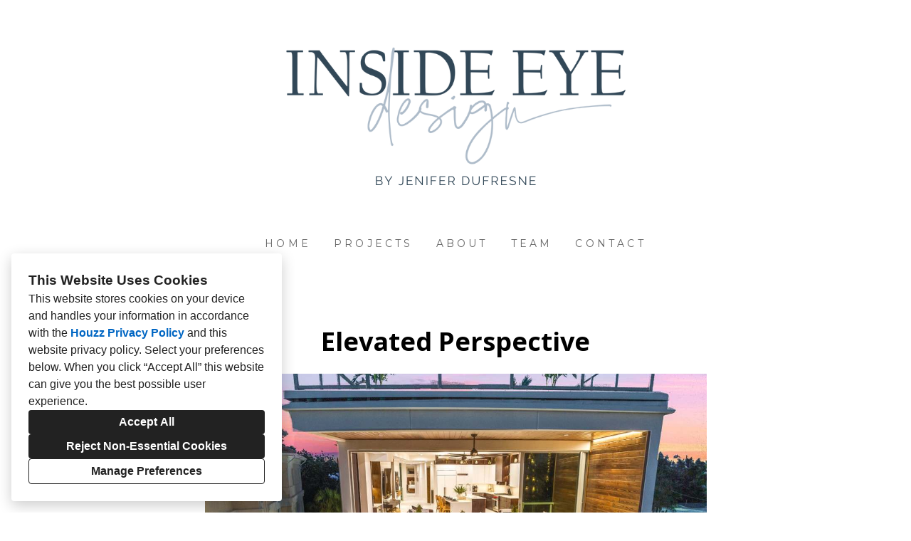

--- FILE ---
content_type: text/html; charset=utf-8
request_url: https://inside-eye.com/projects/7215085-elevated-perspective
body_size: 17092
content:
<!DOCTYPE html><html lang="en-US"><head><meta charSet="utf-8"/><meta name="viewport" content="width=device-width"/><title>Elevated Perspective</title><base href="/"/><link rel="shortcut icon" href="data:image/x-icon;,"/><meta name="robots" content="all"/><link rel="preconnect" href="https://fonts.houzz.com/" crossorigin="anonymous"/><link rel="dns-prefetch" href="//fonts.houzz.com"/><link rel="stylesheet" href="https://fonts.houzz.com/css?family=Open+Sans:600,700,400,400i|Montserrat:700,400,500,400i,700i&amp;display=swap"/><link rel="canonical" href="https://inside-eye.com/projects/7215085-elevated-perspective"/><meta property="og:title" content="Elevated Perspective"/><meta property="og:type" content="article"/><meta property="og:image" content="https://st.hzcdn.com/simgs/9873_9-9a51e9570470bee4/undefined.jpg"/><meta property="og:url" content="https://inside-eye.com/projects/7215085-elevated-perspective"/><style class="sd-theme-properties">:root{--body-margin: 0;--body-background-color: #ffffff;--body-background-image: none;--body-text-align: center;--logo-title-font-size: 32px;--logo-title-font-weight: 400;--logo-title-font-family: "Montserrat", "proxima-nova", "Helvetica Neue", Helvetica, Arial, sans-serif;--logo-title-color: #000000;--logo-title-letter-spacing: 0.4em;--logo-title-line-height: 1.7;--logo-subtitle-font-size: 14px;--logo-subtitle-font-weight: 400;--logo-subtitle-font-family: "Montserrat", "proxima-nova", "Helvetica Neue", Helvetica, Arial, sans-serif;--logo-subtitle-color: #666666;--logo-subtitle-letter-spacing: 0.3em;--logo-subtitle-line-height: 1;--header-background-color: #ffffff;--footer-background-color: #ffffff;--footer-text-color: #666666;--navigation-link-font-size: 14px;--navigation-link-font-weight: 400;--navigation-link-font-family: "Montserrat", "proxima-nova", "Helvetica Neue", Helvetica, Arial, sans-serif;--navigation-link-color: #666666;--navigation-link-letter-spacing: 0.3em;--navigation-link-line-height: 1.2;--navigation-link-text-transform: uppercase;--navigation-link-font-variant: normal;--navigation-link-active-color: #000000;--navigation-link-active-font-weight: 700;--navigation-mobile-button-color: #000000;--navigation-dropdown-link-color: #000000;--navigation-dropdown-link-active-color: #000000;--navigation-dropdown-background-color: #ffffff;--text-title-1-font-size-responsive: 1.75rem;--text-title-1-font-size-responsive-min: 18px;--text-title-1-font-size: 28px;--text-title-1-font-weight: 700;--text-title-1-font-family: "Montserrat", "proxima-nova", "Helvetica Neue", Helvetica, Arial, sans-serif;--text-title-1-color: #000000;--text-title-1-letter-spacing: 0.2em;--text-title-1-line-height: 1.2;--text-title-2-font-size-responsive: 1.5rem;--text-title-2-font-size-responsive-min: 18px;--text-title-2-font-size: 24px;--text-title-2-font-weight: 400;--text-title-2-font-family: "Montserrat", "proxima-nova", "Helvetica Neue", Helvetica, Arial, sans-serif;--text-title-2-color: #000000;--text-title-2-letter-spacing: 0.2em;--text-title-2-line-height: 1.2;--text-title-3-font-size-responsive: 1.5rem;--text-title-3-font-size-responsive-min: 18px;--text-title-3-font-size: 24px;--text-title-3-font-weight: 700;--text-title-3-font-family: "Montserrat", "proxima-nova", "Helvetica Neue", Helvetica, Arial, sans-serif;--text-title-3-color: #000000;--text-title-3-letter-spacing: 0em;--text-title-3-line-height: 1.4;--text-title-4-font-size: 16px;--text-title-4-font-weight: 400;--text-title-4-font-family: "Montserrat", "proxima-nova", "Helvetica Neue", Helvetica, Arial, sans-serif;--text-title-4-color: #000000;--text-title-4-letter-spacing: 0.2em;--text-title-4-line-height: 1.2;--text-body-1-font-size-responsive: 1.25rem;--text-body-1-font-size-responsive-min: 16px;--text-body-1-font-size: 20px;--text-body-1-font-weight: 400;--text-body-1-font-family: "Montserrat", "proxima-nova", "Helvetica Neue", Helvetica, Arial, sans-serif;--text-body-1-color: #666666;--text-body-1-letter-spacing: 0em;--text-body-1-line-height: 1.5;--text-body-2-font-size: 16px;--text-body-2-font-weight: 400;--text-body-2-font-family: "Montserrat", "proxima-nova", "Helvetica Neue", Helvetica, Arial, sans-serif;--text-body-2-color: #666666;--text-body-2-letter-spacing: 0em;--text-body-2-line-height: 1.5;--text-caption-font-size: 14px;--text-caption-font-weight: 400;--text-caption-font-family: "Montserrat", "proxima-nova", "Helvetica Neue", Helvetica, Arial, sans-serif;--text-caption-color: #666666;--text-caption-letter-spacing: 0em;--text-caption-line-height: 1.2;--text-link-color: #05d603;--text-link-decoration: none;--text-link-hover-color: #05d603;--text-link-hover-decoration: underline;--button-background-color: #000000;--button-font-size: 18px;--button-font-weight: 700;--button-font-family: "Montserrat", "proxima-nova", "Helvetica Neue", Helvetica, Arial, sans-serif;--button-color: #FFFFFF;--button-letter-spacing: 0.2em;--button-line-height: 1.4;--form-input-label-font-size: 14px;--form-input-label-font-weight: 500;--form-input-label-font-family: "Montserrat", "proxima-nova", "Helvetica Neue", Helvetica, Arial, sans-serif;--form-input-label-color: #000000;--form-input-label-letter-spacing: 0em;--form-input-label-line-height: 1.2;--form-input-placeholder-text-color: #ABABAB;--form-input-active-text-font-size: 16px;--form-input-active-text-font-weight: 400;--form-input-active-text-font-family: "Montserrat", "proxima-nova", "Helvetica Neue", Helvetica, Arial, sans-serif;--form-input-active-text-color: #000000;--form-input-active-text-letter-spacing: 0em;--form-input-active-text-line-height: 1.7;--form-input-invalid-text-font-size: 16px;--form-input-invalid-text-font-weight: 400;--form-input-invalid-text-font-family: "Montserrat", "proxima-nova", "Helvetica Neue", Helvetica, Arial, sans-serif;--form-input-invalid-text-color: #FF0000;--form-input-invalid-text-letter-spacing: 0em;--form-input-invalid-text-line-height: 1.2;--form-input-border-width: 1px;--form-input-border-color: #BABABA;--form-input-background-color: #ffffff;--social-media-label-font-size: 16px;--social-media-label-font-weight: 400;--social-media-label-font-family: "Open Sans", "proxima-nova", "Helvetica Neue", Helvetica, Arial, sans-serif;--social-media-label-color: #000000;--social-media-label-letter-spacing: 0em;--social-media-label-line-height: 1.2;--social-media-profile-url-font-size: 14px;--social-media-profile-url-font-weight: 400;--social-media-profile-url-font-family: "Open Sans", "proxima-nova", "Helvetica Neue", Helvetica, Arial, sans-serif;--social-media-profile-url-color: #ABABAB;--social-media-profile-url-letter-spacing: 0em;--social-media-profile-url-line-height: 1.2;--social-media-icon-color: #888888;--social-media-icon-size: 16px;--social-media-icon-background-color: transparent;--social-media-icon-border-radius: 0;--contact-font-size: 16px;--contact-font-weight: 400;--contact-font-family: "Montserrat", "proxima-nova", "Helvetica Neue", Helvetica, Arial, sans-serif;--contact-color: #666666;--contact-letter-spacing: 0em;--contact-line-height: 1.6;--contact-icon-color: #888888;--contact-icon-size: 16px;--slideshow-background-color: #FFFFFF;--slideshow-next-back-button-color: #000000;--slideshow-arrow-icon-color: #FFFFFF;--slideshow-progress-bar-background-color: #f5f5f5;--slideshow-progress-bar-color: #000000;--review-arrow-icon-color: #00000;--review-star-icon-color: #ffbe28;--review-progress-bar-background-color: #f5f5f5;--review-progress-bar-color: #000000;--review-slideshow-body-font-style: italic;--divider-background-color: #eeeeee;--divider-border-width: 1px;--primary-color: #000000;--secondary-color: #ffffff;--project-caption-font-size: 14px;--project-caption-font-weight: 400;--project-caption-font-family: "Montserrat", "proxima-nova", "Helvetica Neue", Helvetica, Arial, sans-serif;--project-caption-letter-spacing: 0em;--project-caption-line-height: 1.2;--project-hovered-caption-font-size: 22px;--project-hovered-caption-font-weight: 400;--project-hovered-caption-font-family: "Montserrat", "proxima-nova", "Helvetica Neue", Helvetica, Arial, sans-serif;--project-hovered-caption-letter-spacing: 0em;--project-hovered-caption-line-height: 1.2;--project-page-title-font-size: 36px;--project-page-title-font-weight: 700;--project-page-title-font-family: "Open Sans", "proxima-nova", "Helvetica Neue", Helvetica, Arial, sans-serif;--project-page-title-color: #000000;--project-page-title-letter-spacing: 0em;--project-page-title-line-height: 1.2;--project-page-description-font-size: 16px;--project-page-description-font-weight: 400;--project-page-description-font-family: "Open Sans", "proxima-nova", "Helvetica Neue", Helvetica, Arial, sans-serif;--project-page-description-color: #000000;--project-page-description-letter-spacing: 0em;--project-page-description-line-height: 1.2;--pill-background-color: #FFF;--pill-border-color: #E6E6E6;--pill-border-radius: 18px;--pill-font-size: 14px;--pill-font-weight: 600;--pill-font-family: "Open Sans", "proxima-nova", "Helvetica Neue", Helvetica, Arial, sans-serif;--pill-color: #222;--pill-letter-spacing: 0em;--pill-line-height: 1.2;--pill-active-background-color: #222;--pill-active-border-color: #222;--pill-active-color: #FFF;--form-submit-button-color: var(--button-color);--form-submit-button-font-size: var(--button-font-size);--slideshow-indicator-active: #000000;--form-submit-button-font-family: "var(--button-font-family)", "proxima-nova", "Helvetica Neue", Helvetica, Arial, sans-serif;--form-submit-button-font-weight: var(--button-font-weight);--slideshow-indicator-inactive: rgba(0,0,0,0.5);--form-submit-button-background-color: var(--button-background-color);}</style><script>window.HZ = window.HZ || {};
window.HZ.ctx = window.HZ.ctx || {};
window._nextRequestId = (document.cookie.split('; ').filter(function (c) { return c.indexOf('rid=') === 0 })[0] || '').split('=')[1];</script><script type="application/ld+json">{"@context":"https://schema.org","@type":"MediaGallery","headline":"Elevated Perspective","image":"https://st.hzcdn.com/simgs/9873_9-9a51e9570470bee4/undefined.jpg","url":"https://inside-eye.com/projects/7215085-elevated-perspective","description":"","author":"Inside Eye Design"}</script><meta name="next-head-count" content="17"/><link rel="preload" href="https://st.hzcdn.com/fe/next-pro-site/8627cc2/_next/static/css/03d35271bd00a657.css" as="style"/><link rel="stylesheet" href="https://st.hzcdn.com/fe/next-pro-site/8627cc2/_next/static/css/03d35271bd00a657.css" data-n-g=""/><link rel="preload" href="https://st.hzcdn.com/fe/next-pro-site/8627cc2/_next/static/css/49a0e59cd1a9a88c.css" as="style"/><link rel="stylesheet" href="https://st.hzcdn.com/fe/next-pro-site/8627cc2/_next/static/css/49a0e59cd1a9a88c.css" data-n-p=""/><noscript data-n-css=""></noscript><script defer="" nomodule="" src="https://st.hzcdn.com/fe/next-pro-site/8627cc2/_next/static/chunks/polyfills-c67a75d1b6f99dc8.js"></script><script src="https://st.hzcdn.com/fe/next-pro-site/8627cc2/_next/static/chunks/webpack-84503ddca6047957.js" defer=""></script><script src="https://st.hzcdn.com/fe/next-pro-site/8627cc2/_next/static/chunks/framework-4e394e7c4259c5e7.js" defer=""></script><script src="https://st.hzcdn.com/fe/next-pro-site/8627cc2/_next/static/chunks/main-396d484ce784f6b5.js" defer=""></script><script src="https://st.hzcdn.com/fe/next-pro-site/8627cc2/_next/static/chunks/pages/_app-743a13f47e4f78f7.js" defer=""></script><script src="https://st.hzcdn.com/fe/next-pro-site/8627cc2/_next/static/chunks/ddc9e94f-34c95ee577d886b0.js" defer=""></script><script src="https://st.hzcdn.com/fe/next-pro-site/8627cc2/_next/static/chunks/29107295-1494f237b9e407ad.js" defer=""></script><script src="https://st.hzcdn.com/fe/next-pro-site/8627cc2/_next/static/chunks/472-90b72fc571280793.js" defer=""></script><script src="https://st.hzcdn.com/fe/next-pro-site/8627cc2/_next/static/chunks/pages/site/by-host/%5Bdomain%5D/%5B%5B...path%5D%5D-38211fb66482d1b7.js" defer=""></script><script src="https://st.hzcdn.com/fe/next-pro-site/8627cc2/_next/static/p1qLbCLd_sLN2jVfR_jnD/_buildManifest.js" defer=""></script><script src="https://st.hzcdn.com/fe/next-pro-site/8627cc2/_next/static/p1qLbCLd_sLN2jVfR_jnD/_ssgManifest.js" defer=""></script></head><body><div id="__next"><div class="page"><a class="sd-skip-to-content" href="#start-of-main">Skip to main content</a><header itemID="local-business-seo" itemscope="" itemType="http://schema.org/LocalBusiness" class="preset1" data-testid="header-block"><div class="header header--center"><meta content="Inside Eye Design" itemProp="name"/><a class="logo" href="./" itemType="http://schema.org/ImageObject"><img class="logo__img" src="https://st.hzcdn.com/siteuploads/site_2776792/BY%20JENIFER%20DUFRESNE%20%281%29.png_1684785183_25059.png?1684785183" alt="IED Website Header" itemProp="image" width="1000" height="250"/></a><nav class="nav nav-desktop"><ul><li><a href="." class="nav__link">Home</a></li><li><a href="projects" class="nav__link">Projects</a></li><li><a href="about" class="nav__link">About</a></li><li><a href="team" class="nav__link">Team</a></li><li><a href="contact" class="nav__link">Contact</a></li></ul></nav><div class="nav-mobile" data-testid="nav-mobile"><nav class="nav nav--vertical"><ul><li><a href="." class="nav__link">Home</a></li><li><a href="projects" class="nav__link">Projects</a></li><li><a href="about" class="nav__link">About</a></li><li><a href="team" class="nav__link">Team</a></li><li><a href="contact" class="nav__link">Contact</a></li></ul></nav><button aria-label="Menu Button" class="unstyled-button nav-mobile-button nav-mobile-button__menu"><svg class="svg-icon nav-mobile-button__icon" style="fill:currentColor;font-size:1em" viewBox="0 0 20 20" width="1em" height="1em" focusable="false" aria-hidden="true" role="presentation"><path d="M1.25 2.5V5h17.5V2.5zm17.5 6.25H1.25v2.5h17.5zM1.25 17.5h17.5V15H1.25z"></path></svg></button><button aria-label="Menu Button" class="unstyled-button nav-mobile-button nav-mobile-button__close"><svg class="svg-icon nav-mobile-button__icon" style="fill:currentColor;font-size:1em" viewBox="0 0 20 20" width="1em" height="1em" focusable="false" aria-hidden="true" role="presentation"><path d="M17.576 5.076l-2.653-2.652-4.924 4.925-4.924-4.925-2.652 2.653 4.925 4.924-4.925 4.924 2.653 2.653L10 12.653l4.924 4.925 2.653-2.653-4.925-4.924 4.925-4.924z"></path></svg></button></div></div></header><div id="start-of-main" tabindex="-1"></div><div class="section section--size-standard preset1 section--wide" data-testid="section-block"><div class="overlay-container"><div class="section__content"><div class="project-page-layout project-page-layout--top"><div class="project-page-layout__header-container"><h1 class="project-header__title ">Elevated Perspective</h1></div><div class="project-page-layout__content-container"><div class="slideshow project-slideshow__slideshow slideshow--normal slideshow--fit-normal"><div class="slick-slider slick-initialized" dir="ltr"><button style="display:block" aria-label="Previous slide" class="unstyled-button slick-arrow slick-prev"><svg class="svg-icon carousel__arrow-icon" style="fill:currentColor;font-size:1em" viewBox="0 0 20 20" width="1em" height="1em" focusable="false" aria-hidden="true" role="presentation"><path d="M13.088 18.162l-7.279-7.279c-.226-.226-.366-.539-.366-.884s.14-.658.366-.884l7.279-7.279 1.325 1.325-6.836 6.837 6.836 6.838z"></path></svg></button><div class="slick-list"><div class="slick-track" style="width:9300%;left:-100%"><div data-index="-1" tabindex="-1" class="slick-slide slick-cloned" aria-hidden="true" style="width:1.075268817204301%"><div><div class="slideshow__photo-slide"><div class="slideshow__slide "><img alt="Elevated Perspective" src="https://st.hzcdn.com/simgs/b4e14e410470bf4f_16-0247/home-design.jpg" class="slideshow__img"/></div></div></div></div><div data-index="0" class="slick-slide slick-active slick-current" tabindex="-1" aria-hidden="false" style="outline:none;width:1.075268817204301%"><div><div class="slideshow__photo-slide"><div class="slideshow__slide "><img alt="Elevated Perspective" src="https://st.hzcdn.com/simgs/9a51e9570470bee4_16-9873/home-design.jpg" class="slideshow__img"/></div></div></div></div><div data-index="1" class="slick-slide" tabindex="-1" aria-hidden="true" style="outline:none;width:1.075268817204301%"><div><div class="slideshow__photo-slide"><div class="slideshow__slide "><img alt="Elevated Perspective" src="https://st.hzcdn.com/simgs/4461a7f90470bee7_16-0070/home-design.jpg" class="slideshow__img"/></div></div></div></div><div data-index="2" class="slick-slide" tabindex="-1" aria-hidden="true" style="outline:none;width:1.075268817204301%"><div><div class="slideshow__photo-slide"><div class="slideshow__slide "><img alt="Elevated Perspective" src="https://st.hzcdn.com/simgs/5ec177d20470beea_16-9873/home-design.jpg" class="slideshow__img"/></div></div></div></div><div data-index="3" class="slick-slide" tabindex="-1" aria-hidden="true" style="outline:none;width:1.075268817204301%"><div><div class="slideshow__photo-slide"><div class="slideshow__slide "><img alt="Elevated Perspective" src="https://st.hzcdn.com/simgs/a261962a0470bedf_16-0247/home-design.jpg" class="slideshow__img"/></div></div></div></div><div data-index="4" class="slick-slide" tabindex="-1" aria-hidden="true" style="outline:none;width:1.075268817204301%"><div><div class="slideshow__photo-slide"><div class="slideshow__slide "><img alt="Elevated Perspective" src="https://st.hzcdn.com/simgs/d4d18c100470bee2_16-0410/home-design.jpg" class="slideshow__img"/></div></div></div></div><div data-index="5" class="slick-slide" tabindex="-1" aria-hidden="true" style="outline:none;width:1.075268817204301%"><div><div class="slideshow__photo-slide"><div class="slideshow__slide "><img alt="Elevated Perspective" src="https://st.hzcdn.com/simgs/9e31b8670470beec_16-9951/home-design.jpg" class="slideshow__img"/></div></div></div></div><div data-index="6" class="slick-slide" tabindex="-1" aria-hidden="true" style="outline:none;width:1.075268817204301%"><div><div class="slideshow__photo-slide"><div class="slideshow__slide "><img alt="Elevated Perspective" src="https://st.hzcdn.com/simgs/88f14e780470bef6_16-0240/home-design.jpg" class="slideshow__img"/></div></div></div></div><div data-index="7" class="slick-slide" tabindex="-1" aria-hidden="true" style="outline:none;width:1.075268817204301%"><div><div class="slideshow__photo-slide"><div class="slideshow__slide "><img alt="Elevated Perspective" src="https://st.hzcdn.com/simgs/3e1159c60470bef9_16-0382/home-design.jpg" class="slideshow__img"/></div></div></div></div><div data-index="8" class="slick-slide" tabindex="-1" aria-hidden="true" style="outline:none;width:1.075268817204301%"><div><div class="slideshow__photo-slide"><div class="slideshow__slide "><img alt="Elevated Perspective" src="https://st.hzcdn.com/simgs/510106ea0470befc_16-0066/home-design.jpg" class="slideshow__img"/></div></div></div></div><div data-index="9" class="slick-slide" tabindex="-1" aria-hidden="true" style="outline:none;width:1.075268817204301%"><div><div class="slideshow__photo-slide"><div class="slideshow__slide "><img alt="Elevated Perspective" src="https://st.hzcdn.com/simgs/1c814c740470beff_16-9853/home-design.jpg" class="slideshow__img"/></div></div></div></div><div data-index="10" class="slick-slide" tabindex="-1" aria-hidden="true" style="outline:none;width:1.075268817204301%"><div><div class="slideshow__photo-slide"><div class="slideshow__slide "><img alt="Elevated Perspective" src="https://st.hzcdn.com/simgs/0751913b0470bf02_16-0531/home-design.jpg" class="slideshow__img"/></div></div></div></div><div data-index="11" class="slick-slide" tabindex="-1" aria-hidden="true" style="outline:none;width:1.075268817204301%"><div><div class="slideshow__photo-slide"><div class="slideshow__slide "><img alt="Elevated Perspective" src="https://st.hzcdn.com/simgs/e2717f060470bf03_16-9918/home-design.jpg" class="slideshow__img"/></div></div></div></div><div data-index="12" class="slick-slide" tabindex="-1" aria-hidden="true" style="outline:none;width:1.075268817204301%"><div><div class="slideshow__photo-slide"><div class="slideshow__slide "><img alt="Elevated Perspective" src="https://st.hzcdn.com/simgs/f0a126630470bf06_16-9964/home-design.jpg" class="slideshow__img"/></div></div></div></div><div data-index="13" class="slick-slide" tabindex="-1" aria-hidden="true" style="outline:none;width:1.075268817204301%"><div><div class="slideshow__photo-slide"><div class="slideshow__slide "><img alt="Elevated Perspective" src="https://st.hzcdn.com/simgs/aa01bd6c0470bf08_16-0539/home-design.jpg" class="slideshow__img"/></div></div></div></div><div data-index="14" class="slick-slide" tabindex="-1" aria-hidden="true" style="outline:none;width:1.075268817204301%"><div><div class="slideshow__photo-slide"><div class="slideshow__slide "><img alt="Elevated Perspective" src="https://st.hzcdn.com/simgs/6331dd9e0470bf0b_16-0540/home-design.jpg" class="slideshow__img"/></div></div></div></div><div data-index="15" class="slick-slide" tabindex="-1" aria-hidden="true" style="outline:none;width:1.075268817204301%"><div><div class="slideshow__photo-slide"><div class="slideshow__slide "><img alt="Elevated Perspective" src="https://st.hzcdn.com/simgs/bbb1c1600470bf0d_16-9862/home-design.jpg" class="slideshow__img"/></div></div></div></div><div data-index="16" class="slick-slide" tabindex="-1" aria-hidden="true" style="outline:none;width:1.075268817204301%"><div><div class="slideshow__photo-slide"><div class="slideshow__slide "><img alt="Elevated Perspective" src="https://st.hzcdn.com/simgs/a4f132c60470bf10_16-9951/home-design.jpg" class="slideshow__img"/></div></div></div></div><div data-index="17" class="slick-slide" tabindex="-1" aria-hidden="true" style="outline:none;width:1.075268817204301%"><div><div class="slideshow__photo-slide"><div class="slideshow__slide "><img alt="Elevated Perspective" src="https://st.hzcdn.com/simgs/d661c97c0470bf13_16-0267/home-design.jpg" class="slideshow__img"/></div></div></div></div><div data-index="18" class="slick-slide" tabindex="-1" aria-hidden="true" style="outline:none;width:1.075268817204301%"><div><div class="slideshow__photo-slide"><div class="slideshow__slide "><img alt="Elevated Perspective" src="https://st.hzcdn.com/simgs/ef71b88d0470bf15_16-0549/home-design.jpg" class="slideshow__img"/></div></div></div></div><div data-index="19" class="slick-slide" tabindex="-1" aria-hidden="true" style="outline:none;width:1.075268817204301%"><div><div class="slideshow__photo-slide"><div class="slideshow__slide "><img alt="Elevated Perspective" src="https://st.hzcdn.com/simgs/d791c8690470bf16_16-0542/home-design.jpg" class="slideshow__img"/></div></div></div></div><div data-index="20" class="slick-slide" tabindex="-1" aria-hidden="true" style="outline:none;width:1.075268817204301%"><div><div class="slideshow__photo-slide"><div class="slideshow__slide "><img alt="Elevated Perspective" src="https://st.hzcdn.com/simgs/400101eb0470bf1a_16-0558/home-design.jpg" class="slideshow__img"/></div></div></div></div><div data-index="21" class="slick-slide" tabindex="-1" aria-hidden="true" style="outline:none;width:1.075268817204301%"><div><div class="slideshow__photo-slide"><div class="slideshow__slide "><img alt="Elevated Perspective" src="https://st.hzcdn.com/simgs/bc01227d0470bf1c_16-0044/home-design.jpg" class="slideshow__img"/></div></div></div></div><div data-index="22" class="slick-slide" tabindex="-1" aria-hidden="true" style="outline:none;width:1.075268817204301%"><div><div class="slideshow__photo-slide"><div class="slideshow__slide "><img alt="Elevated Perspective" src="https://st.hzcdn.com/simgs/562115420470bf1f_16-0562/home-design.jpg" class="slideshow__img"/></div></div></div></div><div data-index="23" class="slick-slide" tabindex="-1" aria-hidden="true" style="outline:none;width:1.075268817204301%"><div><div class="slideshow__photo-slide"><div class="slideshow__slide "><img alt="Elevated Perspective" src="https://st.hzcdn.com/simgs/39e146c60470bf21_16-0564/home-design.jpg" class="slideshow__img"/></div></div></div></div><div data-index="24" class="slick-slide" tabindex="-1" aria-hidden="true" style="outline:none;width:1.075268817204301%"><div><div class="slideshow__photo-slide"><div class="slideshow__slide "><img alt="Elevated Perspective" src="https://st.hzcdn.com/simgs/14813fd30470bf23_16-9853/home-design.jpg" class="slideshow__img"/></div></div></div></div><div data-index="25" class="slick-slide" tabindex="-1" aria-hidden="true" style="outline:none;width:1.075268817204301%"><div><div class="slideshow__photo-slide"><div class="slideshow__slide "><img alt="Elevated Perspective" src="https://st.hzcdn.com/simgs/b001c0850470bf25_16-0026/home-design.jpg" class="slideshow__img"/></div></div></div></div><div data-index="26" class="slick-slide" tabindex="-1" aria-hidden="true" style="outline:none;width:1.075268817204301%"><div><div class="slideshow__photo-slide"><div class="slideshow__slide "><img alt="Elevated Perspective" src="https://st.hzcdn.com/simgs/c1015c8e0470bf28_16-9873/home-design.jpg" class="slideshow__img"/></div></div></div></div><div data-index="27" class="slick-slide" tabindex="-1" aria-hidden="true" style="outline:none;width:1.075268817204301%"><div><div class="slideshow__photo-slide"><div class="slideshow__slide "><img alt="Elevated Perspective" src="https://st.hzcdn.com/simgs/5521e58b0470bf2a_16-0268/home-design.jpg" class="slideshow__img"/></div></div></div></div><div data-index="28" class="slick-slide" tabindex="-1" aria-hidden="true" style="outline:none;width:1.075268817204301%"><div><div class="slideshow__photo-slide"><div class="slideshow__slide "><img alt="Elevated Perspective" src="https://st.hzcdn.com/simgs/7b316a2d0470bf2b_16-0346/home-design.jpg" class="slideshow__img"/></div></div></div></div><div data-index="29" class="slick-slide" tabindex="-1" aria-hidden="true" style="outline:none;width:1.075268817204301%"><div><div class="slideshow__photo-slide"><div class="slideshow__slide "><img alt="Elevated Perspective" src="https://st.hzcdn.com/simgs/d95186fa0470bf2e_16-0147/home-design.jpg" class="slideshow__img"/></div></div></div></div><div data-index="30" class="slick-slide" tabindex="-1" aria-hidden="true" style="outline:none;width:1.075268817204301%"><div><div class="slideshow__photo-slide"><div class="slideshow__slide "><img alt="Elevated Perspective" src="https://st.hzcdn.com/simgs/c6a1af180470bf2f_16-0581/home-design.jpg" class="slideshow__img"/></div></div></div></div><div data-index="31" class="slick-slide" tabindex="-1" aria-hidden="true" style="outline:none;width:1.075268817204301%"><div><div class="slideshow__photo-slide"><div class="slideshow__slide "><img alt="Elevated Perspective" src="https://st.hzcdn.com/simgs/3d61177b0470bf32_16-0045/home-design.jpg" class="slideshow__img"/></div></div></div></div><div data-index="32" class="slick-slide" tabindex="-1" aria-hidden="true" style="outline:none;width:1.075268817204301%"><div><div class="slideshow__photo-slide"><div class="slideshow__slide "><img alt="Elevated Perspective" src="https://st.hzcdn.com/simgs/6551043e0470bf35_16-0026/home-design.jpg" class="slideshow__img"/></div></div></div></div><div data-index="33" class="slick-slide" tabindex="-1" aria-hidden="true" style="outline:none;width:1.075268817204301%"><div><div class="slideshow__photo-slide"><div class="slideshow__slide "><img alt="Elevated Perspective" src="https://st.hzcdn.com/simgs/9a71c0a40470bf37_16-0542/home-design.jpg" class="slideshow__img"/></div></div></div></div><div data-index="34" class="slick-slide" tabindex="-1" aria-hidden="true" style="outline:none;width:1.075268817204301%"><div><div class="slideshow__photo-slide"><div class="slideshow__slide "><img alt="Elevated Perspective" src="https://st.hzcdn.com/simgs/804149e90470bf39_16-0264/home-design.jpg" class="slideshow__img"/></div></div></div></div><div data-index="35" class="slick-slide" tabindex="-1" aria-hidden="true" style="outline:none;width:1.075268817204301%"><div><div class="slideshow__photo-slide"><div class="slideshow__slide "><img alt="Elevated Perspective" src="https://st.hzcdn.com/simgs/0af1d9ab0470bf3b_16-0410/home-design.jpg" class="slideshow__img"/></div></div></div></div><div data-index="36" class="slick-slide" tabindex="-1" aria-hidden="true" style="outline:none;width:1.075268817204301%"><div><div class="slideshow__photo-slide"><div class="slideshow__slide "><img alt="Elevated Perspective" src="https://st.hzcdn.com/simgs/a691fdd60470bf3e_16-0345/home-design.jpg" class="slideshow__img"/></div></div></div></div><div data-index="37" class="slick-slide" tabindex="-1" aria-hidden="true" style="outline:none;width:1.075268817204301%"><div><div class="slideshow__photo-slide"><div class="slideshow__slide "><img alt="Elevated Perspective" src="https://st.hzcdn.com/simgs/bc018fab0470bf40_16-0650/home-design.jpg" class="slideshow__img"/></div></div></div></div><div data-index="38" class="slick-slide" tabindex="-1" aria-hidden="true" style="outline:none;width:1.075268817204301%"><div><div class="slideshow__photo-slide"><div class="slideshow__slide "><img alt="Elevated Perspective" src="https://st.hzcdn.com/simgs/218182e40470bf42_16-0345/home-design.jpg" class="slideshow__img"/></div></div></div></div><div data-index="39" class="slick-slide" tabindex="-1" aria-hidden="true" style="outline:none;width:1.075268817204301%"><div><div class="slideshow__photo-slide"><div class="slideshow__slide "><img alt="Elevated Perspective" src="https://st.hzcdn.com/simgs/c63148240470bf43_16-0259/home-design.jpg" class="slideshow__img"/></div></div></div></div><div data-index="40" class="slick-slide" tabindex="-1" aria-hidden="true" style="outline:none;width:1.075268817204301%"><div><div class="slideshow__photo-slide"><div class="slideshow__slide "><img alt="Elevated Perspective" src="https://st.hzcdn.com/simgs/a7212cf10470bf45_16-0652/home-design.jpg" class="slideshow__img"/></div></div></div></div><div data-index="41" class="slick-slide" tabindex="-1" aria-hidden="true" style="outline:none;width:1.075268817204301%"><div><div class="slideshow__photo-slide"><div class="slideshow__slide "><img alt="Elevated Perspective" src="https://st.hzcdn.com/simgs/0ce1e5310470bf47_16-9944/home-design.jpg" class="slideshow__img"/></div></div></div></div><div data-index="42" class="slick-slide" tabindex="-1" aria-hidden="true" style="outline:none;width:1.075268817204301%"><div><div class="slideshow__photo-slide"><div class="slideshow__slide "><img alt="Elevated Perspective" src="https://st.hzcdn.com/simgs/53b140eb0470bf49_16-0396/home-design.jpg" class="slideshow__img"/></div></div></div></div><div data-index="43" class="slick-slide" tabindex="-1" aria-hidden="true" style="outline:none;width:1.075268817204301%"><div><div class="slideshow__photo-slide"><div class="slideshow__slide "><img alt="Elevated Perspective" src="https://st.hzcdn.com/simgs/1ec164860470bf4b_16-0346/home-design.jpg" class="slideshow__img"/></div></div></div></div><div data-index="44" class="slick-slide" tabindex="-1" aria-hidden="true" style="outline:none;width:1.075268817204301%"><div><div class="slideshow__photo-slide"><div class="slideshow__slide "><img alt="Elevated Perspective" src="https://st.hzcdn.com/simgs/ff81e2510470bf4d_16-0545/home-design.jpg" class="slideshow__img"/></div></div></div></div><div data-index="45" class="slick-slide" tabindex="-1" aria-hidden="true" style="outline:none;width:1.075268817204301%"><div><div class="slideshow__photo-slide"><div class="slideshow__slide "><img alt="Elevated Perspective" src="https://st.hzcdn.com/simgs/b4e14e410470bf4f_16-0247/home-design.jpg" class="slideshow__img"/></div></div></div></div><div data-index="46" tabindex="-1" class="slick-slide slick-cloned" aria-hidden="true" style="width:1.075268817204301%"><div><div class="slideshow__photo-slide"><div class="slideshow__slide "><img alt="Elevated Perspective" src="https://st.hzcdn.com/simgs/9a51e9570470bee4_16-9873/home-design.jpg" class="slideshow__img"/></div></div></div></div><div data-index="47" tabindex="-1" class="slick-slide slick-cloned" aria-hidden="true" style="width:1.075268817204301%"><div><div class="slideshow__photo-slide"><div class="slideshow__slide "><img alt="Elevated Perspective" src="https://st.hzcdn.com/simgs/4461a7f90470bee7_16-0070/home-design.jpg" class="slideshow__img"/></div></div></div></div><div data-index="48" tabindex="-1" class="slick-slide slick-cloned" aria-hidden="true" style="width:1.075268817204301%"><div><div class="slideshow__photo-slide"><div class="slideshow__slide "><img alt="Elevated Perspective" src="https://st.hzcdn.com/simgs/5ec177d20470beea_16-9873/home-design.jpg" class="slideshow__img"/></div></div></div></div><div data-index="49" tabindex="-1" class="slick-slide slick-cloned" aria-hidden="true" style="width:1.075268817204301%"><div><div class="slideshow__photo-slide"><div class="slideshow__slide "><img alt="Elevated Perspective" src="https://st.hzcdn.com/simgs/a261962a0470bedf_16-0247/home-design.jpg" class="slideshow__img"/></div></div></div></div><div data-index="50" tabindex="-1" class="slick-slide slick-cloned" aria-hidden="true" style="width:1.075268817204301%"><div><div class="slideshow__photo-slide"><div class="slideshow__slide "><img alt="Elevated Perspective" src="https://st.hzcdn.com/simgs/d4d18c100470bee2_16-0410/home-design.jpg" class="slideshow__img"/></div></div></div></div><div data-index="51" tabindex="-1" class="slick-slide slick-cloned" aria-hidden="true" style="width:1.075268817204301%"><div><div class="slideshow__photo-slide"><div class="slideshow__slide "><img alt="Elevated Perspective" src="https://st.hzcdn.com/simgs/9e31b8670470beec_16-9951/home-design.jpg" class="slideshow__img"/></div></div></div></div><div data-index="52" tabindex="-1" class="slick-slide slick-cloned" aria-hidden="true" style="width:1.075268817204301%"><div><div class="slideshow__photo-slide"><div class="slideshow__slide "><img alt="Elevated Perspective" src="https://st.hzcdn.com/simgs/88f14e780470bef6_16-0240/home-design.jpg" class="slideshow__img"/></div></div></div></div><div data-index="53" tabindex="-1" class="slick-slide slick-cloned" aria-hidden="true" style="width:1.075268817204301%"><div><div class="slideshow__photo-slide"><div class="slideshow__slide "><img alt="Elevated Perspective" src="https://st.hzcdn.com/simgs/3e1159c60470bef9_16-0382/home-design.jpg" class="slideshow__img"/></div></div></div></div><div data-index="54" tabindex="-1" class="slick-slide slick-cloned" aria-hidden="true" style="width:1.075268817204301%"><div><div class="slideshow__photo-slide"><div class="slideshow__slide "><img alt="Elevated Perspective" src="https://st.hzcdn.com/simgs/510106ea0470befc_16-0066/home-design.jpg" class="slideshow__img"/></div></div></div></div><div data-index="55" tabindex="-1" class="slick-slide slick-cloned" aria-hidden="true" style="width:1.075268817204301%"><div><div class="slideshow__photo-slide"><div class="slideshow__slide "><img alt="Elevated Perspective" src="https://st.hzcdn.com/simgs/1c814c740470beff_16-9853/home-design.jpg" class="slideshow__img"/></div></div></div></div><div data-index="56" tabindex="-1" class="slick-slide slick-cloned" aria-hidden="true" style="width:1.075268817204301%"><div><div class="slideshow__photo-slide"><div class="slideshow__slide "><img alt="Elevated Perspective" src="https://st.hzcdn.com/simgs/0751913b0470bf02_16-0531/home-design.jpg" class="slideshow__img"/></div></div></div></div><div data-index="57" tabindex="-1" class="slick-slide slick-cloned" aria-hidden="true" style="width:1.075268817204301%"><div><div class="slideshow__photo-slide"><div class="slideshow__slide "><img alt="Elevated Perspective" src="https://st.hzcdn.com/simgs/e2717f060470bf03_16-9918/home-design.jpg" class="slideshow__img"/></div></div></div></div><div data-index="58" tabindex="-1" class="slick-slide slick-cloned" aria-hidden="true" style="width:1.075268817204301%"><div><div class="slideshow__photo-slide"><div class="slideshow__slide "><img alt="Elevated Perspective" src="https://st.hzcdn.com/simgs/f0a126630470bf06_16-9964/home-design.jpg" class="slideshow__img"/></div></div></div></div><div data-index="59" tabindex="-1" class="slick-slide slick-cloned" aria-hidden="true" style="width:1.075268817204301%"><div><div class="slideshow__photo-slide"><div class="slideshow__slide "><img alt="Elevated Perspective" src="https://st.hzcdn.com/simgs/aa01bd6c0470bf08_16-0539/home-design.jpg" class="slideshow__img"/></div></div></div></div><div data-index="60" tabindex="-1" class="slick-slide slick-cloned" aria-hidden="true" style="width:1.075268817204301%"><div><div class="slideshow__photo-slide"><div class="slideshow__slide "><img alt="Elevated Perspective" src="https://st.hzcdn.com/simgs/6331dd9e0470bf0b_16-0540/home-design.jpg" class="slideshow__img"/></div></div></div></div><div data-index="61" tabindex="-1" class="slick-slide slick-cloned" aria-hidden="true" style="width:1.075268817204301%"><div><div class="slideshow__photo-slide"><div class="slideshow__slide "><img alt="Elevated Perspective" src="https://st.hzcdn.com/simgs/bbb1c1600470bf0d_16-9862/home-design.jpg" class="slideshow__img"/></div></div></div></div><div data-index="62" tabindex="-1" class="slick-slide slick-cloned" aria-hidden="true" style="width:1.075268817204301%"><div><div class="slideshow__photo-slide"><div class="slideshow__slide "><img alt="Elevated Perspective" src="https://st.hzcdn.com/simgs/a4f132c60470bf10_16-9951/home-design.jpg" class="slideshow__img"/></div></div></div></div><div data-index="63" tabindex="-1" class="slick-slide slick-cloned" aria-hidden="true" style="width:1.075268817204301%"><div><div class="slideshow__photo-slide"><div class="slideshow__slide "><img alt="Elevated Perspective" src="https://st.hzcdn.com/simgs/d661c97c0470bf13_16-0267/home-design.jpg" class="slideshow__img"/></div></div></div></div><div data-index="64" tabindex="-1" class="slick-slide slick-cloned" aria-hidden="true" style="width:1.075268817204301%"><div><div class="slideshow__photo-slide"><div class="slideshow__slide "><img alt="Elevated Perspective" src="https://st.hzcdn.com/simgs/ef71b88d0470bf15_16-0549/home-design.jpg" class="slideshow__img"/></div></div></div></div><div data-index="65" tabindex="-1" class="slick-slide slick-cloned" aria-hidden="true" style="width:1.075268817204301%"><div><div class="slideshow__photo-slide"><div class="slideshow__slide "><img alt="Elevated Perspective" src="https://st.hzcdn.com/simgs/d791c8690470bf16_16-0542/home-design.jpg" class="slideshow__img"/></div></div></div></div><div data-index="66" tabindex="-1" class="slick-slide slick-cloned" aria-hidden="true" style="width:1.075268817204301%"><div><div class="slideshow__photo-slide"><div class="slideshow__slide "><img alt="Elevated Perspective" src="https://st.hzcdn.com/simgs/400101eb0470bf1a_16-0558/home-design.jpg" class="slideshow__img"/></div></div></div></div><div data-index="67" tabindex="-1" class="slick-slide slick-cloned" aria-hidden="true" style="width:1.075268817204301%"><div><div class="slideshow__photo-slide"><div class="slideshow__slide "><img alt="Elevated Perspective" src="https://st.hzcdn.com/simgs/bc01227d0470bf1c_16-0044/home-design.jpg" class="slideshow__img"/></div></div></div></div><div data-index="68" tabindex="-1" class="slick-slide slick-cloned" aria-hidden="true" style="width:1.075268817204301%"><div><div class="slideshow__photo-slide"><div class="slideshow__slide "><img alt="Elevated Perspective" src="https://st.hzcdn.com/simgs/562115420470bf1f_16-0562/home-design.jpg" class="slideshow__img"/></div></div></div></div><div data-index="69" tabindex="-1" class="slick-slide slick-cloned" aria-hidden="true" style="width:1.075268817204301%"><div><div class="slideshow__photo-slide"><div class="slideshow__slide "><img alt="Elevated Perspective" src="https://st.hzcdn.com/simgs/39e146c60470bf21_16-0564/home-design.jpg" class="slideshow__img"/></div></div></div></div><div data-index="70" tabindex="-1" class="slick-slide slick-cloned" aria-hidden="true" style="width:1.075268817204301%"><div><div class="slideshow__photo-slide"><div class="slideshow__slide "><img alt="Elevated Perspective" src="https://st.hzcdn.com/simgs/14813fd30470bf23_16-9853/home-design.jpg" class="slideshow__img"/></div></div></div></div><div data-index="71" tabindex="-1" class="slick-slide slick-cloned" aria-hidden="true" style="width:1.075268817204301%"><div><div class="slideshow__photo-slide"><div class="slideshow__slide "><img alt="Elevated Perspective" src="https://st.hzcdn.com/simgs/b001c0850470bf25_16-0026/home-design.jpg" class="slideshow__img"/></div></div></div></div><div data-index="72" tabindex="-1" class="slick-slide slick-cloned" aria-hidden="true" style="width:1.075268817204301%"><div><div class="slideshow__photo-slide"><div class="slideshow__slide "><img alt="Elevated Perspective" src="https://st.hzcdn.com/simgs/c1015c8e0470bf28_16-9873/home-design.jpg" class="slideshow__img"/></div></div></div></div><div data-index="73" tabindex="-1" class="slick-slide slick-cloned" aria-hidden="true" style="width:1.075268817204301%"><div><div class="slideshow__photo-slide"><div class="slideshow__slide "><img alt="Elevated Perspective" src="https://st.hzcdn.com/simgs/5521e58b0470bf2a_16-0268/home-design.jpg" class="slideshow__img"/></div></div></div></div><div data-index="74" tabindex="-1" class="slick-slide slick-cloned" aria-hidden="true" style="width:1.075268817204301%"><div><div class="slideshow__photo-slide"><div class="slideshow__slide "><img alt="Elevated Perspective" src="https://st.hzcdn.com/simgs/7b316a2d0470bf2b_16-0346/home-design.jpg" class="slideshow__img"/></div></div></div></div><div data-index="75" tabindex="-1" class="slick-slide slick-cloned" aria-hidden="true" style="width:1.075268817204301%"><div><div class="slideshow__photo-slide"><div class="slideshow__slide "><img alt="Elevated Perspective" src="https://st.hzcdn.com/simgs/d95186fa0470bf2e_16-0147/home-design.jpg" class="slideshow__img"/></div></div></div></div><div data-index="76" tabindex="-1" class="slick-slide slick-cloned" aria-hidden="true" style="width:1.075268817204301%"><div><div class="slideshow__photo-slide"><div class="slideshow__slide "><img alt="Elevated Perspective" src="https://st.hzcdn.com/simgs/c6a1af180470bf2f_16-0581/home-design.jpg" class="slideshow__img"/></div></div></div></div><div data-index="77" tabindex="-1" class="slick-slide slick-cloned" aria-hidden="true" style="width:1.075268817204301%"><div><div class="slideshow__photo-slide"><div class="slideshow__slide "><img alt="Elevated Perspective" src="https://st.hzcdn.com/simgs/3d61177b0470bf32_16-0045/home-design.jpg" class="slideshow__img"/></div></div></div></div><div data-index="78" tabindex="-1" class="slick-slide slick-cloned" aria-hidden="true" style="width:1.075268817204301%"><div><div class="slideshow__photo-slide"><div class="slideshow__slide "><img alt="Elevated Perspective" src="https://st.hzcdn.com/simgs/6551043e0470bf35_16-0026/home-design.jpg" class="slideshow__img"/></div></div></div></div><div data-index="79" tabindex="-1" class="slick-slide slick-cloned" aria-hidden="true" style="width:1.075268817204301%"><div><div class="slideshow__photo-slide"><div class="slideshow__slide "><img alt="Elevated Perspective" src="https://st.hzcdn.com/simgs/9a71c0a40470bf37_16-0542/home-design.jpg" class="slideshow__img"/></div></div></div></div><div data-index="80" tabindex="-1" class="slick-slide slick-cloned" aria-hidden="true" style="width:1.075268817204301%"><div><div class="slideshow__photo-slide"><div class="slideshow__slide "><img alt="Elevated Perspective" src="https://st.hzcdn.com/simgs/804149e90470bf39_16-0264/home-design.jpg" class="slideshow__img"/></div></div></div></div><div data-index="81" tabindex="-1" class="slick-slide slick-cloned" aria-hidden="true" style="width:1.075268817204301%"><div><div class="slideshow__photo-slide"><div class="slideshow__slide "><img alt="Elevated Perspective" src="https://st.hzcdn.com/simgs/0af1d9ab0470bf3b_16-0410/home-design.jpg" class="slideshow__img"/></div></div></div></div><div data-index="82" tabindex="-1" class="slick-slide slick-cloned" aria-hidden="true" style="width:1.075268817204301%"><div><div class="slideshow__photo-slide"><div class="slideshow__slide "><img alt="Elevated Perspective" src="https://st.hzcdn.com/simgs/a691fdd60470bf3e_16-0345/home-design.jpg" class="slideshow__img"/></div></div></div></div><div data-index="83" tabindex="-1" class="slick-slide slick-cloned" aria-hidden="true" style="width:1.075268817204301%"><div><div class="slideshow__photo-slide"><div class="slideshow__slide "><img alt="Elevated Perspective" src="https://st.hzcdn.com/simgs/bc018fab0470bf40_16-0650/home-design.jpg" class="slideshow__img"/></div></div></div></div><div data-index="84" tabindex="-1" class="slick-slide slick-cloned" aria-hidden="true" style="width:1.075268817204301%"><div><div class="slideshow__photo-slide"><div class="slideshow__slide "><img alt="Elevated Perspective" src="https://st.hzcdn.com/simgs/218182e40470bf42_16-0345/home-design.jpg" class="slideshow__img"/></div></div></div></div><div data-index="85" tabindex="-1" class="slick-slide slick-cloned" aria-hidden="true" style="width:1.075268817204301%"><div><div class="slideshow__photo-slide"><div class="slideshow__slide "><img alt="Elevated Perspective" src="https://st.hzcdn.com/simgs/c63148240470bf43_16-0259/home-design.jpg" class="slideshow__img"/></div></div></div></div><div data-index="86" tabindex="-1" class="slick-slide slick-cloned" aria-hidden="true" style="width:1.075268817204301%"><div><div class="slideshow__photo-slide"><div class="slideshow__slide "><img alt="Elevated Perspective" src="https://st.hzcdn.com/simgs/a7212cf10470bf45_16-0652/home-design.jpg" class="slideshow__img"/></div></div></div></div><div data-index="87" tabindex="-1" class="slick-slide slick-cloned" aria-hidden="true" style="width:1.075268817204301%"><div><div class="slideshow__photo-slide"><div class="slideshow__slide "><img alt="Elevated Perspective" src="https://st.hzcdn.com/simgs/0ce1e5310470bf47_16-9944/home-design.jpg" class="slideshow__img"/></div></div></div></div><div data-index="88" tabindex="-1" class="slick-slide slick-cloned" aria-hidden="true" style="width:1.075268817204301%"><div><div class="slideshow__photo-slide"><div class="slideshow__slide "><img alt="Elevated Perspective" src="https://st.hzcdn.com/simgs/53b140eb0470bf49_16-0396/home-design.jpg" class="slideshow__img"/></div></div></div></div><div data-index="89" tabindex="-1" class="slick-slide slick-cloned" aria-hidden="true" style="width:1.075268817204301%"><div><div class="slideshow__photo-slide"><div class="slideshow__slide "><img alt="Elevated Perspective" src="https://st.hzcdn.com/simgs/1ec164860470bf4b_16-0346/home-design.jpg" class="slideshow__img"/></div></div></div></div><div data-index="90" tabindex="-1" class="slick-slide slick-cloned" aria-hidden="true" style="width:1.075268817204301%"><div><div class="slideshow__photo-slide"><div class="slideshow__slide "><img alt="Elevated Perspective" src="https://st.hzcdn.com/simgs/ff81e2510470bf4d_16-0545/home-design.jpg" class="slideshow__img"/></div></div></div></div><div data-index="91" tabindex="-1" class="slick-slide slick-cloned" aria-hidden="true" style="width:1.075268817204301%"><div><div class="slideshow__photo-slide"><div class="slideshow__slide "><img alt="Elevated Perspective" src="https://st.hzcdn.com/simgs/b4e14e410470bf4f_16-0247/home-design.jpg" class="slideshow__img"/></div></div></div></div></div></div><button style="display:block" aria-label="Next slide" class="unstyled-button slick-arrow slick-next"><svg class="svg-icon carousel__arrow-icon" style="fill:currentColor;font-size:1em" viewBox="0 0 20 20" width="1em" height="1em" focusable="false" aria-hidden="true" role="presentation"><path d="M6.913 18.162l7.28-7.279c.226-.226.366-.539.366-.884s-.14-.658-.366-.884l-7.28-7.279-1.325 1.325 6.837 6.837-6.837 6.838z"></path></svg></button><div class="progress-bar" style="background-size:0% 100%"></div></div></div></div></div></div></div></div><div role="presentation" style="flex:1"></div><footer class="footer footer--centered preset1" data-testid="footer-block"><div class="footer__item"><address class="address contact-block" data-testid="contact-block"><div itemID="local-business-seo" itemscope="" itemType="http://schema.org/LocalBusiness"><div class="contact-block__field-container"><div class="icon-container"><svg class="svg-icon " style="fill:currentColor;font-size:1em" viewBox="0 0 20 20" width="1em" height="1em" focusable="false" aria-hidden="true" role="presentation"><path d="M17.5 7.5v-.005c0-4.142-3.358-7.5-7.5-7.5s-7.5 3.358-7.5 7.5c0 3.146 1.937 5.84 4.683 6.953l.05.018L9.999 20l2.766-5.534c2.795-1.131 4.732-3.822 4.734-6.966zM10 4.615c1.593 0 2.885 1.292 2.885 2.885S11.593 10.385 10 10.385c-1.593 0-2.885-1.292-2.885-2.885 0-1.593 1.292-2.885 2.885-2.885z"></path></svg></div><a target="_blank" rel="noopener" class="contact-block__link" href="https://www.google.com/maps/search/?api=1&amp;query=Sarasota%2C%20FL" itemProp="hasMap"><span itemProp="address">Sarasota, FL</span></a></div><div class="contact-block__field-container"><div class="icon-container"><svg class="svg-icon " style="fill:currentColor;font-size:1em" viewBox="0 0 20 20" width="1em" height="1em" focusable="false" aria-hidden="true" role="presentation"><path d="M20 14.661l-4.345-2.17c-.174-.089-.379-.141-.597-.141-.434 0-.819.207-1.062.528l-.002.003-1.125 1.5c-.178.236-.429.409-.718.487l-.009.002c-.099.024-.212.038-.329.038-.197 0-.384-.039-.556-.11l.01.004c-1.473-.576-2.735-1.394-3.797-2.416l.004.004a10.025 10.025 0 01-2.251-3.593l-.022-.07c-.057-.157-.09-.338-.09-.526 0-.229.049-.447.136-.644l-.004.01c.097-.176.225-.324.379-.439l.004-.003L7.12 6c.32-.246.524-.629.524-1.06 0-.219-.053-.425-.146-.608l.003.008L5.335 0 .001 2.666c0 6.625 5.266 11.934 5.327 12 .068.061 5.373 5.334 12 5.334z"></path></svg></div><a target="_blank" rel="noopener noreferrer" class="contact-block__link" href="tel:727-263-3334"><span itemProp="telephone">(727) 263-3334</span></a></div><div class="contact-block__field-container"><div class="icon-container"><svg class="svg-icon " style="fill:currentColor;font-size:1em" viewBox="0 0 20 20" width="1em" height="1em" focusable="false" aria-hidden="true" role="presentation"><path d="M10 8.826l10-3V2.5H0v3.326l10 3z"></path><path d="M10 11.174l-10-3v8.076c0 .69.56 1.25 1.25 1.25h17.5c.69 0 1.25-.56 1.25-1.25V8.174z"></path></svg></div><a target="_blank" rel="noopener noreferrer" class="contact-block__link" href="mailto:jenifer@inside-eye.com" itemProp="email">jenifer@inside-eye.com</a></div></div></address></div><div class="footer__item"><ul class="social-links"><li class="social-links__item"><a target="_blank" rel="noopener noreferrer" href="https://www.houzz.com/pro/jenmaebrown" class="social-link social-link--houzz" aria-label="Houzz"><svg class="social-svg-icon" viewBox="0 0 20 20" fill="currentcolor" xmlns="http://www.w3.org/2000/svg"><path d="M12.188 13.281H7.813v5.469H2.344V1.25h4.375v4.19l10.938 3.369v9.941h-5.469z"></path></svg></a></li><li class="social-links__item"><a target="_blank" rel="noopener noreferrer" href="http://www.facebook.com/insideeyedesign" class="social-link social-link--facebook" aria-label="Facebook"><svg class="social-svg-icon" viewBox="0 0 20 20" fill="currentcolor" xmlns="http://www.w3.org/2000/svg"><path d="M20 10c-.004 4.969-3.629 9.091-8.38 9.867l-.058.008v-6.987h2.325l.45-2.888h-2.775V8.125a1.2648 1.2648 0 01-.006-.128c0-.799.648-1.446 1.446-1.446.065 0 .129.004.192.013l-.007-.001h1.263V4.1c-.666-.116-1.439-.189-2.227-.2h-.011c-.079-.006-.172-.01-.266-.01-1.95 0-3.53 1.58-3.53 3.53 0 .134.007.266.022.396L8.437 7.8V10H5.9v2.887h2.537v6.988c-4.81-.782-8.438-4.906-8.438-9.877 0-5.523 4.477-10 10-10s10 4.477 10 10V10z"></path></svg></a></li><li class="social-links__item"><a target="_blank" rel="noopener noreferrer" href="https://www.inside-eye.com/" class="social-link social-link--other" aria-label="Other"><svg class="social-svg-icon" viewBox="0 0 20 20" fill="currentcolor" xmlns="http://www.w3.org/2000/svg"><path d="M10 0C4.477 0 0 4.477 0 10s4.477 10 10 10 10-4.477 10-10S15.523 0 10 0zm7.387 8.75h-2.441c-.143-1.968-.653-3.786-1.461-5.43l.038.086c2.011 1.089 3.45 3.015 3.857 5.298l.007.045zM10 17.5h-.043c-1.337-1.724-2.209-3.87-2.394-6.209l-.003-.041h4.875c-.183 2.38-1.054 4.527-2.412 6.277l.02-.027h-.044zM7.561 8.75c.183-2.38 1.054-4.527 2.412-6.277l-.02.027h.089c1.337 1.724 2.208 3.87 2.394 6.209l.003.041zM6.476 3.406c-.769 1.558-1.278 3.376-1.418 5.296l-.003.048H2.613c.414-2.329 1.853-4.255 3.824-5.324l.04-.02zM2.612 11.25H5.05c.142 1.966.649 3.782 1.453 5.426l-.038-.087c-2.005-1.09-3.44-3.014-3.846-5.293l-.007-.045zm10.913 5.342c.77-1.558 1.279-3.375 1.42-5.294l.003-.048h2.44c-.414 2.328-1.852 4.254-3.823 5.323l-.04.02z"></path></svg></a></li></ul></div><div class="footer__item"><div class="footer__links"><a target="_blank" rel="noopener" class="houzz-link" href="https://www.houzz.com/for-pros/software-interior-designer-custom-website"><span class="houzz-link__text">Created with</span><span class="houzz-link__logo"><svg viewBox="158 0 409.46 127.6"><title>Houzz</title><g fill="currentColor"><path d="M312.93,64.24A37.67,37.67,0,0,0,251.68,76a36.16,36.16,0,0,0-2.91,14.46,36.7,36.7,0,0,0,10.87,26.29,38,38,0,0,0,11.9,7.89,38.81,38.81,0,0,0,29.47,0,38,38,0,0,0,11.9-7.89A36.71,36.71,0,0,0,323.8,90.46,36.12,36.12,0,0,0,320.89,76,37.9,37.9,0,0,0,312.93,64.24Zm-7.16,35.28a20.23,20.23,0,0,1-4.15,7,19.35,19.35,0,0,1-6.56,4.55,23.82,23.82,0,0,1-17.55,0,19.3,19.3,0,0,1-6.56-4.55,20.12,20.12,0,0,1-4.16-7,28.17,28.17,0,0,1,0-18.14,20.14,20.14,0,0,1,4.16-7,19.32,19.32,0,0,1,6.56-4.55,23.75,23.75,0,0,1,17.55,0,19.34,19.34,0,0,1,6.56,4.55,20.27,20.27,0,0,1,4.15,7,28.19,28.19,0,0,1,0,18.14Z"></path><polygon points="481.42 68.48 481.42 55.12 425.6 55.12 425.6 69.07 461.27 69.07 424.31 112.35 424.31 125.85 483.43 125.85 483.43 111.9 444.19 111.9 481.42 68.48"></polygon><polygon points="518.22 111.9 555.45 68.48 555.45 55.12 499.63 55.12 499.63 69.07 535.3 69.07 498.34 112.35 498.34 125.85 557.46 125.85 557.46 111.9 518.22 111.9"></polygon><path d="M215.81,55.76c-10.44-4.32-23.25-2.54-31.54,4.14V30.13H168.61v95.71h15.67V88.21c0-7.16,2.06-19.17,15.83-19.17,12.64,0,17.13,10.33,17.13,19.17v37.62h15.65V83.06C232.88,70.2,226.66,60.25,215.81,55.76Z"></path><path d="M390.76,93.74a25.33,25.33,0,0,1-.91,6.55,17.93,17.93,0,0,1-2.94,6h0a15.35,15.35,0,0,1-5.27,4.41,20.35,20.35,0,0,1-16.25,0,15.37,15.37,0,0,1-5.27-4.41,17.82,17.82,0,0,1-2.94-6,25.5,25.5,0,0,1-.92-6.55V55H340.72V95.3c0,15,6.62,25,19.95,30a37.8,37.8,0,0,0,25.86-.06c16.36-6.18,19.79-19.72,19.79-30V55.17H390.76Z"></path></g></svg></span></a><a href="privacy" class="footer__privacy_link">Privacy Policy</a><button class="unstyled-button footer__privacy_link">Cookies Setting</button></div></div></footer></div><div></div></div><script id="__NEXT_DATA__" type="application/json">{"props":{"pageProps":{"baseHref":"/site/by-host/inside-eye.com/","translationFile":{"e8dfa1ccdc68460b8b183a05da0ce623":{"ACCEPT_ALL":"Accept All","REJECT_OPTIONAL":"Reject Non-Essential Cookies","MANAGE_PREFERENCE":"Manage Preferences","OPEN_MANAGE_DIALOG_TITLE":"Open a dialog to customize your preferences","COOKIE_BANNER_TITLE":"This Website Uses Cookies","COOKIE_BANNER_CONTENT":"This website stores cookies on your device and handles your information in accordance with the \u003ct1\u003eHouzz Privacy Policy\u003c/t1\u003e and \u003ct2\u003ethis website privacy policy\u003c/t2\u003e. Select your preferences below. When you click “{ACCEPT_ALL}” this website can give you the best possible user experience.","CONFIRM_CHOICES":"Continue with selected cookies","DISMISS_DIALOG":"Cancel","DIALOG_DESCRIPTION_1":"Your privacy is important. You can select your cookie preferences as described below. You can modify your preferences at any time.","DIALOG_DESCRIPTION_2":"Read more about the \u003ct1\u003eHouzz Privacy Policy link\u003c/t1\u003e and \u003ct2\u003ethis website privacy policy\u003c/t2\u003e for more information about how these cookies are used.","DIALOG_DESCRIPTION_3":"This website uses cookies and similar technologies. Strictly necessary cookies are necessary for our website to function properly. If you consent to the use of other cookies, we use them to personalize your experience, serve you relevant content, and improve our products and services.","MAP_PRIVACY_BLOCK_TITLE":"This Content Requires Cookies","HOUZZ_PRESERVED_LABEL":"Cookies Installed by Houzz","SITE_PRESERVED_LABEL":"Other Installed Cookies","ACCEPT_FN_COOKIES":"Enable Functionality Cookies","NAME_OF_necessary":"Strictly Necessary Cookies","DESC_OF_necessary":"These cookies are necessary for our website to function properly and cannot be switched off in our systems. They are usually only set in response to actions made by you which amount to a request for services, such as setting your privacy preferences, or filling in forms or where they’re essential to provide you with a service you have requested. You cannot opt-out of these cookies. You can set your browser to block or alert you about these cookies, but if you do, some parts of the site will not then work. These cookies do not store any personally identifiable information","NAME_OF_fn":"Functionality Cookies","DESC_OF_fn":"These cookies enable the website to provide enhanced functionality and personalization. They may be set by us or by third party providers whose services we have added to our pages. If you do not allow these cookies then some or all of these services may not function properly.","TMP_OF_fn":"Example: We use cookies to provide functionality X, Y and Z. Please refer to [link] of third party provider for more information.","NAME_OF_anls":"Analytics Cookies","DESC_OF_anls":"These cookies allow us to count visits and traffic sources so we can measure and improve the performance of our site. They help us to know which pages are the most and least popular and see how visitors move around the site, which helps us optimize your experience. All information these cookies collect is aggregated and therefore anonymous. If you do not allow these cookies we will not be able to use your data in this way.","TMP_OF_anls":"Example: We use [third party vendors] to measure and improve the performance of our site and optimize your experience. Please refer to [third party url] for more information.","NAME_OF_psn":"Personalization Cookies","TMP_OF_psn":"Example: These cookies are used to personalize user experience, this may include things like personalized product recommendations, targeted advertising, and customized content. Please refer to [third party url] for more information.","NAME_OF_ad":"Marketing Cookies","TMP_OF_ad":"Example: These cookies are used to track visitors across websites. The intention is to display ads that are relevant and engaging for the individual user and thereby more valuable for publishers and third party advertisers. Please refer to [third party url] for more information.","NAME_OF_scr":"Security Cookies","TMP_OF_scr":"Example: These cookies are used for certain security-related activities, such as multi-factor authentication, data encryption, and access controls. Please refer to [third party url] for more information.","COOKIE_SETTING":"Cookies Setting","_figma":"https://www.figma.com/file/Sykm6zlEI0fniUsghhPgfgON/Website-Services-(Site-Designer)?node-id=16635%3A35225\u0026t=L5K1fPjJSjHh64C8-0"},"108c559889adba347cd529e22b5ca0a9":{"UNDER_CONSTRUCTION":"This site is under construction!"},"7a608113204b6ec037134a90d27d462b":{"TITLE":"Houzz Pro Account Suspended","DESCRIPTION":"Is this your business? \u003ct1\u003eLog In\u003c/t1\u003e to your account on Houzz Pro to reactivate your profile."},"f1c0608b75a38f3fcc4df94eb5baf94f":{"MISSING_PRIVACY_POLICY":"The Houzz policy content could not be retrieved at this time. Please try again later."},"8b59faf5d4d6989d19b7fe578bd27768":{"THANK_YOU":"Thank you for stopping by and submitting information. We will reach out to you shortly :)","FIELD_NAME":"Name","FIELD_NAME_PLACEHOLDER":"John Doe","FIELD_EMAIL":"Email","FIELD_EMAIL_PLACEHOLDER":"john.doe@example.com","FIELD_PHONE":"Phone","FIELD_PHONE_PLACEHOLDER":"(555) 555-1234","FIELD_ZIP":"Zip","FIELD_ZIP_PLACEHOLDER":"90210","FIELD_MESSAGE":"Message","FIELD_MESSAGE_PLACEHOLDER":"Please type a message","fieldRequiredMark":"{field} (required)","BUTTON_SUBMIT":"Submit","BUTTON_SUBMITTING":"Submitting...","INVALID_REQUIRED":"Please enter a value for this field","INVALID_EMAIL":"Invalid email address","INVALID_PHONE":"Invalid phone number","SEND_FAILURE":"We could not send your message at this time. Please try again later.","DISCLAIMER_NOT_CHECKED":"You must accept the disclaimer","CONTACT_FORM_UNAVAILABLE":"Contact Form Unavailable","PRIVACY_INFO":"We care about your privacy. Please don’t submit sensitive information such as social security numbers, credit card or bank information.","ADDITIONAL_QUESTIONS":"Additional Questions","NOT_ANSWERED":"(not answered)","defaultDisclaimer":"I agree that {proName} can email and call me in response to my inquiry, as well as with tips and offers for similar services.","_figma":"https://www.figma.com/file/Sykm6zlEI0fniUsghhPgfgON/Website-Services-(Site-Designer)?type=design\u0026node-id=18193-43508\u0026t=6HOnjs8y8X2MrSSL-4"},"88c605b5676fe71c9686047f57477b65":{"POWERED_BY":"Created with","HOUZZ":"Houzz"},"b40aebaa0d378293319e4b38c35a1ee0":{"MAP_TITLE":"Map for {location}","MAP_DATA_ATTRIBUTION":"Map Data @ Google 2023"},"f8c39930b5dbfed6b59beb7031663aae":{"EMBEDDED_VIDEO":"Embedded video"},"d98b0fe59931dd7f7a35f53982f76d59":{"DEFAULT_SLIDE_DESCRIPTION":"Slide {1} of {N}"},"e80c32cb82bfdf9f52500f3bd87f4971":{"UNPUBLISHED_DATE_TEXT":"Not published"},"057e1a4403fbb950e1244af09cf2eb22":{"IFRAME_TITLE":"Floor plan preview"},"7fb922cd6c45934cb455d3eb6558cb71":{"CLOSE_BUTTON":"Close","SEND_MSG_BUTTON":"Send Message","OPEN_CONTACT_POPUP":"Open contact popup","CLOSE_CONTACT_POPUP":"Close contact popup","CLOSE_TOOLTIP":"Close tooltip","DISCLAIMER":"By clicking or tapping “Send Message”, I agree that {businessName} can email and call me in response to my inquiry, as well as with tips and offers for similar services.","SUBMITTED_TITLE":"We have received your inquiry!","SUBMITTED_DESCRIPTION":"We will get back to you by email as soon as possible.","TOOLTIP_HINT":"Have questions? Leave us a message!","DEFAULT_INTRODUCTION_MSG":"Hello and Welcome. If you have any questions, please leave us a message and we'll get back to you the next business day!","_figma":"https://www.figma.com/file/Sykm6zlEI0fniUsghhPgfgON/Website-Services-(Site-Designer)?node-id=13882%3A29888"},"816f40f8ea5751b17e47bd9721c82497":{"UNABLE_TO_RENDER":"Unable to render this element"},"d884b3c130e2d8d1be8b9b647c91cd34":{"FAILED_TO_FETCH":"Failed to fetch projects"},"17ec1ba530c3e99f21685d8ed464c03a":{"BEFORE_PHOTO_LABEL":"Before"},"bc9226caa5d7f39178080da06620749f":{"SKIP_TO_CONTENT":"Skip to main content"},"b2e36e4bd1ad601470ca0c4184ab2883":{"FILTER_BY":"Filter by","FILTERED_RESULT_MSG":"{photoCount} photos from {projectCount} projects","FILTERED_RESULT_HINT":"Filtered results based on the selected room categories","NO_PHOTO_FOUND":"No photo found","_figma":"https://www.figma.com/file/Sykm6zlEI0fniUsghhPgfgON/Website-Services-(Site-Designer)?node-id=15917%3A35323\u0026t=nOLamm70Y11bYlGH-1"},"d8cf93391fbd2aca32297f1f5fd7fe17":{"DEFAULT_REVIEWER_NAME":"Houzz User","NO_REVIEWS":"No Reviews","REVIEW_DATE":"\u003ct1\u003eReview Date:\u003c/t1\u003e {date}","READ_MORE":"Read More","MORE_REVIEWS":"More Reviews","ratingStarsAriaLabel":"Average rating: {rating} out of {maxRating} stars"},"72c9880e0eda9b107a9cc17119ec659c":{"houzz":"Houzz","facebook":"Facebook","twitter":"Twitter","youtube":"YouTube","linkedin":"LinkedIn","instagram":"Instagram","yelp":"Yelp","pinterest":"Pinterest","other":"Other"},"75a542575045cf78306393d5ee85671c":{"NEXT_SLIDE":"Next slide","PREVIOUS_SLIDE":"Previous slide"},"02a314adc9d830e0343062fb7de93c73":{"PROJECT_HIGHLIGHT_VIDEO_TITLE":"Project Highlight Video"},"b6c59bf0bc349c0a760268b58cdafe46":{"MENU":"Menu Button"},"dfb1fc7d41651709fa866518564e544a":{"LINK_PRIVACY":"Privacy","TITLE_PRIVACY":"Privacy Policy for this Site","LOADING_CONTENT":"Loading policy content...","LOADING_ERROR":"We couldn't fetch the policy content at this time. Please try again later.","CLOSE_MODAL":"Close"},"71329364d6b2f59428f94ea523192f7b":{"BEFORE_PHOTO_LABEL":"Before"}},"headContent":"{\"title\":\"Elevated Perspective\",\"metaDescription\":\"\",\"metaRobots\":\"all\",\"canonicalUrl\":\"https://inside-eye.com/projects/7215085-elevated-perspective\",\"meta\":[{\"property\":\"og:title\",\"content\":\"Elevated Perspective\"},{\"property\":\"og:type\",\"content\":\"article\"},{\"property\":\"og:image\",\"content\":\"https://st.hzcdn.com/simgs/9873_9-9a51e9570470bee4/undefined.jpg\"},{\"property\":\"og:url\",\"content\":\"https://inside-eye.com/projects/7215085-elevated-perspective\"}],\"structuredData\":{\"@context\":\"https://schema.org\",\"@type\":\"MediaGallery\",\"headline\":\"Elevated Perspective\",\"image\":\"https://st.hzcdn.com/simgs/9873_9-9a51e9570470bee4/undefined.jpg\",\"url\":\"https://inside-eye.com/projects/7215085-elevated-perspective\",\"description\":\"\",\"author\":\"Inside Eye Design\"},\"favicon\":\"data:image/x-icon;,\",\"links\":[{\"rel\":\"preconnect\",\"href\":\"https://fonts.houzz.com/\",\"crossOrigin\":\"anonymous\"},{\"rel\":\"dns-prefetch\",\"href\":\"//fonts.houzz.com\"},{\"rel\":\"stylesheet\",\"href\":\"https://fonts.houzz.com/css?family=Open+Sans:600,700,400,400i|Montserrat:700,400,500,400i,700i\u0026display=swap\"}],\"inlineScripts\":{}}","siteDataJson":"{\"bindingData\":{\"{\\\"options\\\":{\\\"facebook\\\":true,\\\"houzz\\\":true,\\\"linkedin\\\":true,\\\"other\\\":true,\\\"twitter\\\":true},\\\"type\\\":\\\"social-links\\\"}\":{\"houzz\":\"https://www.houzz.com/pro/jenmaebrown\",\"facebook\":\"http://www.facebook.com/insideeyedesign\",\"other\":\"www.inside-eye.com\"}},\"currentPage\":{\"id\":\"-1\",\"pathType\":\"project\",\"path\":\"projects/7215085-elevated-perspective\",\"type\":\"Page\",\"props\":{\"meta\":{\"noIndex\":false},\"title\":\"Elevated Perspective\"},\"children\":[{\"type\":\"SharedBlock\",\"props\":{\"name\":\"header\"},\"id\":\"477499\"},{\"id\":\"477500\",\"type\":\"Section\",\"props\":{\"opacity\":0.1,\"color\":\"#000000\",\"constraint\":\"wide\",\"size\":\"standard\",\"position\":\"center\",\"parallax\":false,\"backgroundType\":\"none\",\"alignmentX\":\"center\"},\"children\":[{\"id\":\"477501\",\"type\":\"ProjectPageLayout\",\"props\":{\"project\":{\"id\":7215085,\"name\":\"Elevated Perspective\",\"description\":\"\",\"photoCount\":46,\"coverPhoto\":{\"rootCategoryId\":1,\"image\":{\"source\":\"\",\"imageId\":536722225,\"externalId\":\"9a51e9570470bee4\",\"width\":1200,\"height\":898,\"whiteBg\":1,\"contentModified\":\"9873\",\"hires\":2,\"__typename\":\"Image\"},\"video\":null,\"__typename\":\"Photo\"},\"photos\":[{\"id\":197917730,\"title\":\"Elevated Perspective\",\"comments\":\"\",\"autoDescription\":null,\"url\":\"https://www.houzz.com/photos/elevated-perspective-tampa-phvw-vp~197917730\",\"rootCategoryId\":1,\"image\":{\"source\":\"\",\"imageId\":536722225,\"externalId\":\"9a51e9570470bee4\",\"width\":1200,\"height\":898,\"whiteBg\":1,\"contentModified\":\"9873\",\"hires\":2,\"__typename\":\"Image\"},\"video\":null,\"__typename\":\"Photo\"},{\"id\":197917732,\"title\":\"Elevated Perspective\",\"comments\":\"\",\"autoDescription\":null,\"url\":\"https://www.houzz.com/photos/elevated-perspective-tampa-phvw-vp~197917732\",\"rootCategoryId\":1,\"image\":{\"source\":\"\",\"imageId\":536722233,\"externalId\":\"4461a7f90470bee7\",\"width\":1200,\"height\":800,\"whiteBg\":1,\"contentModified\":\"0070\",\"hires\":2,\"__typename\":\"Image\"},\"video\":null,\"__typename\":\"Photo\"},{\"id\":197917736,\"title\":\"Elevated Perspective\",\"comments\":\"\",\"autoDescription\":null,\"url\":\"https://www.houzz.com/photos/elevated-perspective-tampa-phvw-vp~197917736\",\"rootCategoryId\":1,\"image\":{\"source\":\"\",\"imageId\":536722237,\"externalId\":\"5ec177d20470beea\",\"width\":1200,\"height\":800,\"whiteBg\":1,\"contentModified\":\"9873\",\"hires\":2,\"__typename\":\"Image\"},\"video\":null,\"__typename\":\"Photo\"},{\"id\":197917727,\"title\":\"Elevated Perspective\",\"comments\":\"\",\"autoDescription\":\"Balcony photo in Tampa\",\"url\":\"https://www.houzz.com/photos/elevated-perspective-balcony-tampa-phvw-vp~197917727\",\"rootCategoryId\":1,\"image\":{\"source\":\"\",\"imageId\":536722213,\"externalId\":\"a261962a0470bedf\",\"width\":1200,\"height\":898,\"whiteBg\":1,\"contentModified\":\"0247\",\"hires\":2,\"__typename\":\"Image\"},\"video\":null,\"__typename\":\"Photo\"},{\"id\":197917729,\"title\":\"Elevated Perspective\",\"comments\":\"\",\"autoDescription\":null,\"url\":\"https://www.houzz.com/photos/elevated-perspective-tampa-phvw-vp~197917729\",\"rootCategoryId\":1,\"image\":{\"source\":\"\",\"imageId\":536722218,\"externalId\":\"d4d18c100470bee2\",\"width\":1200,\"height\":898,\"whiteBg\":1,\"contentModified\":\"0410\",\"hires\":2,\"__typename\":\"Image\"},\"video\":null,\"__typename\":\"Photo\"},{\"id\":197917737,\"title\":\"Elevated Perspective\",\"comments\":\"\",\"autoDescription\":\"Example of a pool design in Tampa\",\"url\":\"https://www.houzz.com/photos/elevated-perspective-pool-tampa-phvw-vp~197917737\",\"rootCategoryId\":1,\"image\":{\"source\":\"\",\"imageId\":536722239,\"externalId\":\"9e31b8670470beec\",\"width\":1200,\"height\":800,\"whiteBg\":1,\"contentModified\":\"9951\",\"hires\":2,\"__typename\":\"Image\"},\"video\":null,\"__typename\":\"Photo\"},{\"id\":197917744,\"title\":\"Elevated Perspective\",\"comments\":\"\",\"autoDescription\":null,\"url\":\"https://www.houzz.com/photos/elevated-perspective-tampa-phvw-vp~197917744\",\"rootCategoryId\":1,\"image\":{\"source\":\"\",\"imageId\":536722258,\"externalId\":\"88f14e780470bef6\",\"width\":1200,\"height\":800,\"whiteBg\":1,\"contentModified\":\"0240\",\"hires\":2,\"__typename\":\"Image\"},\"video\":null,\"__typename\":\"Photo\"},{\"id\":197917746,\"title\":\"Elevated Perspective\",\"comments\":\"\",\"autoDescription\":null,\"url\":\"https://www.houzz.com/photos/elevated-perspective-tampa-phvw-vp~197917746\",\"rootCategoryId\":1,\"image\":{\"source\":\"\",\"imageId\":536722265,\"externalId\":\"3e1159c60470bef9\",\"width\":1200,\"height\":800,\"whiteBg\":1,\"contentModified\":\"0382\",\"hires\":2,\"__typename\":\"Image\"},\"video\":null,\"__typename\":\"Photo\"},{\"id\":197917748,\"title\":\"Elevated Perspective\",\"comments\":\"\",\"autoDescription\":null,\"url\":\"https://www.houzz.com/photos/elevated-perspective-tampa-phvw-vp~197917748\",\"rootCategoryId\":1,\"image\":{\"source\":\"\",\"imageId\":536722269,\"externalId\":\"510106ea0470befc\",\"width\":1200,\"height\":800,\"whiteBg\":1,\"contentModified\":\"0066\",\"hires\":2,\"__typename\":\"Image\"},\"video\":null,\"__typename\":\"Photo\"},{\"id\":197917750,\"title\":\"Elevated Perspective\",\"comments\":\"\",\"autoDescription\":null,\"url\":\"https://www.houzz.com/photos/elevated-perspective-tampa-phvw-vp~197917750\",\"rootCategoryId\":1,\"image\":{\"source\":\"\",\"imageId\":536722277,\"externalId\":\"1c814c740470beff\",\"width\":1200,\"height\":800,\"whiteBg\":1,\"contentModified\":\"9853\",\"hires\":2,\"__typename\":\"Image\"},\"video\":null,\"__typename\":\"Photo\"},{\"id\":197917751,\"title\":\"Elevated Perspective\",\"comments\":\"\",\"autoDescription\":\"Bathroom photo in Tampa\",\"url\":\"https://www.houzz.com/photos/elevated-perspective-bathroom-tampa-phvw-vp~197917751\",\"rootCategoryId\":1,\"image\":{\"source\":\"\",\"imageId\":536722284,\"externalId\":\"0751913b0470bf02\",\"width\":1200,\"height\":800,\"whiteBg\":1,\"contentModified\":\"0531\",\"hires\":2,\"__typename\":\"Image\"},\"video\":null,\"__typename\":\"Photo\"},{\"id\":197917754,\"title\":\"Elevated Perspective\",\"comments\":\"\",\"autoDescription\":null,\"url\":\"https://www.houzz.com/photos/elevated-perspective-tampa-phvw-vp~197917754\",\"rootCategoryId\":1,\"image\":{\"source\":\"\",\"imageId\":536722287,\"externalId\":\"e2717f060470bf03\",\"width\":1200,\"height\":800,\"whiteBg\":1,\"contentModified\":\"9918\",\"hires\":2,\"__typename\":\"Image\"},\"video\":null,\"__typename\":\"Photo\"},{\"id\":197917757,\"title\":\"Elevated Perspective\",\"comments\":\"\",\"autoDescription\":\"Example of a bathroom design in Tampa\",\"url\":\"https://www.houzz.com/photos/elevated-perspective-bathroom-tampa-phvw-vp~197917757\",\"rootCategoryId\":1,\"image\":{\"source\":\"\",\"imageId\":536722292,\"externalId\":\"f0a126630470bf06\",\"width\":1200,\"height\":800,\"whiteBg\":1,\"contentModified\":\"9964\",\"hires\":2,\"__typename\":\"Image\"},\"video\":null,\"__typename\":\"Photo\"},{\"id\":197917760,\"title\":\"Elevated Perspective\",\"comments\":\"\",\"autoDescription\":null,\"url\":\"https://www.houzz.com/photos/elevated-perspective-tampa-phvw-vp~197917760\",\"rootCategoryId\":1,\"image\":{\"source\":\"\",\"imageId\":536722297,\"externalId\":\"aa01bd6c0470bf08\",\"width\":1200,\"height\":800,\"whiteBg\":1,\"contentModified\":\"0539\",\"hires\":2,\"__typename\":\"Image\"},\"video\":null,\"__typename\":\"Photo\"},{\"id\":197917763,\"title\":\"Elevated Perspective\",\"comments\":\"\",\"autoDescription\":null,\"url\":\"https://www.houzz.com/photos/elevated-perspective-tampa-phvw-vp~197917763\",\"rootCategoryId\":1,\"image\":{\"source\":\"\",\"imageId\":536722302,\"externalId\":\"6331dd9e0470bf0b\",\"width\":1200,\"height\":800,\"whiteBg\":1,\"contentModified\":\"0540\",\"hires\":2,\"__typename\":\"Image\"},\"video\":null,\"__typename\":\"Photo\"},{\"id\":197917766,\"title\":\"Elevated Perspective\",\"comments\":\"\",\"autoDescription\":null,\"url\":\"https://www.houzz.com/photos/elevated-perspective-tampa-phvw-vp~197917766\",\"rootCategoryId\":1,\"image\":{\"source\":\"\",\"imageId\":536722308,\"externalId\":\"bbb1c1600470bf0d\",\"width\":1200,\"height\":800,\"whiteBg\":1,\"contentModified\":\"9862\",\"hires\":2,\"__typename\":\"Image\"},\"video\":null,\"__typename\":\"Photo\"},{\"id\":197917769,\"title\":\"Elevated Perspective\",\"comments\":\"\",\"autoDescription\":null,\"url\":\"https://www.houzz.com/photos/elevated-perspective-tampa-phvw-vp~197917769\",\"rootCategoryId\":1,\"image\":{\"source\":\"\",\"imageId\":536722311,\"externalId\":\"a4f132c60470bf10\",\"width\":1200,\"height\":800,\"whiteBg\":1,\"contentModified\":\"9951\",\"hires\":2,\"__typename\":\"Image\"},\"video\":null,\"__typename\":\"Photo\"},{\"id\":197917772,\"title\":\"Elevated Perspective\",\"comments\":\"\",\"autoDescription\":\"Bathroom - bathroom idea in Tampa\",\"url\":\"https://www.houzz.com/photos/elevated-perspective-bathroom-tampa-phvw-vp~197917772\",\"rootCategoryId\":1,\"image\":{\"source\":\"\",\"imageId\":536722317,\"externalId\":\"d661c97c0470bf13\",\"width\":1200,\"height\":800,\"whiteBg\":1,\"contentModified\":\"0267\",\"hires\":2,\"__typename\":\"Image\"},\"video\":null,\"__typename\":\"Photo\"},{\"id\":197917775,\"title\":\"Elevated Perspective\",\"comments\":\"\",\"autoDescription\":\"Dining room photo in Tampa\",\"url\":\"https://www.houzz.com/photos/elevated-perspective-dining-room-tampa-phvw-vp~197917775\",\"rootCategoryId\":1,\"image\":{\"source\":\"\",\"imageId\":536722320,\"externalId\":\"ef71b88d0470bf15\",\"width\":1200,\"height\":800,\"whiteBg\":1,\"contentModified\":\"0549\",\"hires\":2,\"__typename\":\"Image\"},\"video\":null,\"__typename\":\"Photo\"},{\"id\":197917776,\"title\":\"Elevated Perspective\",\"comments\":\"\",\"autoDescription\":null,\"url\":\"https://www.houzz.com/photos/elevated-perspective-tampa-phvw-vp~197917776\",\"rootCategoryId\":1,\"image\":{\"source\":\"\",\"imageId\":536722324,\"externalId\":\"d791c8690470bf16\",\"width\":1200,\"height\":800,\"whiteBg\":1,\"contentModified\":\"0542\",\"hires\":2,\"__typename\":\"Image\"},\"video\":null,\"__typename\":\"Photo\"},{\"id\":197917778,\"title\":\"Elevated Perspective\",\"comments\":\"\",\"autoDescription\":null,\"url\":\"https://www.houzz.com/photos/elevated-perspective-tampa-phvw-vp~197917778\",\"rootCategoryId\":1,\"image\":{\"source\":\"\",\"imageId\":536722334,\"externalId\":\"400101eb0470bf1a\",\"width\":1200,\"height\":800,\"whiteBg\":1,\"contentModified\":\"0558\",\"hires\":2,\"__typename\":\"Image\"},\"video\":null,\"__typename\":\"Photo\"},{\"id\":197917782,\"title\":\"Elevated Perspective\",\"comments\":\"\",\"autoDescription\":null,\"url\":\"https://www.houzz.com/photos/elevated-perspective-tampa-phvw-vp~197917782\",\"rootCategoryId\":1,\"image\":{\"source\":\"\",\"imageId\":536722341,\"externalId\":\"bc01227d0470bf1c\",\"width\":1200,\"height\":800,\"whiteBg\":1,\"contentModified\":\"0044\",\"hires\":2,\"__typename\":\"Image\"},\"video\":null,\"__typename\":\"Photo\"},{\"id\":197917784,\"title\":\"Elevated Perspective\",\"comments\":\"\",\"autoDescription\":null,\"url\":\"https://www.houzz.com/photos/elevated-perspective-tampa-phvw-vp~197917784\",\"rootCategoryId\":1,\"image\":{\"source\":\"\",\"imageId\":536722346,\"externalId\":\"562115420470bf1f\",\"width\":1200,\"height\":800,\"whiteBg\":1,\"contentModified\":\"0562\",\"hires\":2,\"__typename\":\"Image\"},\"video\":null,\"__typename\":\"Photo\"},{\"id\":197917788,\"title\":\"Elevated Perspective\",\"comments\":\"\",\"autoDescription\":\"Living room - living room idea in Tampa\",\"url\":\"https://www.houzz.com/photos/elevated-perspective-living-room-tampa-phvw-vp~197917788\",\"rootCategoryId\":1,\"image\":{\"source\":\"\",\"imageId\":536722353,\"externalId\":\"39e146c60470bf21\",\"width\":1200,\"height\":800,\"whiteBg\":1,\"contentModified\":\"0564\",\"hires\":2,\"__typename\":\"Image\"},\"video\":null,\"__typename\":\"Photo\"},{\"id\":197917790,\"title\":\"Elevated Perspective\",\"comments\":\"\",\"autoDescription\":\"Inspiration for a balcony remodel in Tampa\",\"url\":\"https://www.houzz.com/photos/elevated-perspective-balcony-tampa-phvw-vp~197917790\",\"rootCategoryId\":1,\"image\":{\"source\":\"\",\"imageId\":536722359,\"externalId\":\"14813fd30470bf23\",\"width\":1200,\"height\":800,\"whiteBg\":1,\"contentModified\":\"9853\",\"hires\":2,\"__typename\":\"Image\"},\"video\":null,\"__typename\":\"Photo\"},{\"id\":197917794,\"title\":\"Elevated Perspective\",\"comments\":\"\",\"autoDescription\":null,\"url\":\"https://www.houzz.com/photos/elevated-perspective-tampa-phvw-vp~197917794\",\"rootCategoryId\":1,\"image\":{\"source\":\"\",\"imageId\":536722366,\"externalId\":\"b001c0850470bf25\",\"width\":1200,\"height\":800,\"whiteBg\":1,\"contentModified\":\"0026\",\"hires\":2,\"__typename\":\"Image\"},\"video\":null,\"__typename\":\"Photo\"},{\"id\":197917796,\"title\":\"Elevated Perspective\",\"comments\":\"\",\"autoDescription\":\"Deck - deck idea in Tampa\",\"url\":\"https://www.houzz.com/photos/elevated-perspective-deck-tampa-phvw-vp~197917796\",\"rootCategoryId\":1,\"image\":{\"source\":\"\",\"imageId\":536722375,\"externalId\":\"c1015c8e0470bf28\",\"width\":1200,\"height\":800,\"whiteBg\":1,\"contentModified\":\"9873\",\"hires\":2,\"__typename\":\"Image\"},\"video\":null,\"__typename\":\"Photo\"},{\"id\":197917797,\"title\":\"Elevated Perspective\",\"comments\":\"\",\"autoDescription\":null,\"url\":\"https://www.houzz.com/photos/elevated-perspective-tampa-phvw-vp~197917797\",\"rootCategoryId\":1,\"image\":{\"source\":\"\",\"imageId\":536722380,\"externalId\":\"5521e58b0470bf2a\",\"width\":1200,\"height\":800,\"whiteBg\":1,\"contentModified\":\"0268\",\"hires\":2,\"__typename\":\"Image\"},\"video\":null,\"__typename\":\"Photo\"},{\"id\":197917799,\"title\":\"Elevated Perspective\",\"comments\":\"\",\"autoDescription\":\"Deck photo in Tampa\",\"url\":\"https://www.houzz.com/photos/elevated-perspective-deck-tampa-phvw-vp~197917799\",\"rootCategoryId\":1,\"image\":{\"source\":\"\",\"imageId\":536722383,\"externalId\":\"7b316a2d0470bf2b\",\"width\":1200,\"height\":800,\"whiteBg\":1,\"contentModified\":\"0346\",\"hires\":2,\"__typename\":\"Image\"},\"video\":null,\"__typename\":\"Photo\"},{\"id\":197917801,\"title\":\"Elevated Perspective\",\"comments\":\"\",\"autoDescription\":\"Example of an exterior home design in Tampa\",\"url\":\"https://www.houzz.com/photos/elevated-perspective-exterior-tampa-phvw-vp~197917801\",\"rootCategoryId\":1,\"image\":{\"source\":\"\",\"imageId\":536722387,\"externalId\":\"d95186fa0470bf2e\",\"width\":1200,\"height\":800,\"whiteBg\":1,\"contentModified\":\"0147\",\"hires\":2,\"__typename\":\"Image\"},\"video\":null,\"__typename\":\"Photo\"},{\"id\":197917802,\"title\":\"Elevated Perspective\",\"comments\":\"\",\"autoDescription\":\"Inspiration for a bedroom remodel in Tampa\",\"url\":\"https://www.houzz.com/photos/elevated-perspective-bedroom-tampa-phvw-vp~197917802\",\"rootCategoryId\":1,\"image\":{\"source\":\"\",\"imageId\":536722392,\"externalId\":\"c6a1af180470bf2f\",\"width\":1200,\"height\":800,\"whiteBg\":1,\"contentModified\":\"0581\",\"hires\":2,\"__typename\":\"Image\"},\"video\":null,\"__typename\":\"Photo\"},{\"id\":197917804,\"title\":\"Elevated Perspective\",\"comments\":\"\",\"autoDescription\":null,\"url\":\"https://www.houzz.com/photos/elevated-perspective-tampa-phvw-vp~197917804\",\"rootCategoryId\":1,\"image\":{\"source\":\"\",\"imageId\":536722403,\"externalId\":\"3d61177b0470bf32\",\"width\":1200,\"height\":800,\"whiteBg\":1,\"contentModified\":\"0045\",\"hires\":2,\"__typename\":\"Image\"},\"video\":null,\"__typename\":\"Photo\"},{\"id\":197917805,\"title\":\"Elevated Perspective\",\"comments\":\"\",\"autoDescription\":\"Example of a family room design in Tampa\",\"url\":\"https://www.houzz.com/photos/elevated-perspective-family-room-tampa-phvw-vp~197917805\",\"rootCategoryId\":1,\"image\":{\"source\":\"\",\"imageId\":536722411,\"externalId\":\"6551043e0470bf35\",\"width\":1200,\"height\":800,\"whiteBg\":1,\"contentModified\":\"0026\",\"hires\":2,\"__typename\":\"Image\"},\"video\":null,\"__typename\":\"Photo\"},{\"id\":197917807,\"title\":\"Elevated Perspective\",\"comments\":\"\",\"autoDescription\":\"Dining room photo in Tampa\",\"url\":\"https://www.houzz.com/photos/elevated-perspective-dining-room-tampa-phvw-vp~197917807\",\"rootCategoryId\":1,\"image\":{\"source\":\"\",\"imageId\":536722414,\"externalId\":\"9a71c0a40470bf37\",\"width\":1200,\"height\":800,\"whiteBg\":1,\"contentModified\":\"0542\",\"hires\":2,\"__typename\":\"Image\"},\"video\":null,\"__typename\":\"Photo\"},{\"id\":197917808,\"title\":\"Elevated Perspective\",\"comments\":\"\",\"autoDescription\":\"Living room - living room idea in Tampa\",\"url\":\"https://www.houzz.com/photos/elevated-perspective-living-room-tampa-phvw-vp~197917808\",\"rootCategoryId\":1,\"image\":{\"source\":\"\",\"imageId\":536722420,\"externalId\":\"804149e90470bf39\",\"width\":1200,\"height\":800,\"whiteBg\":1,\"contentModified\":\"0264\",\"hires\":2,\"__typename\":\"Image\"},\"video\":null,\"__typename\":\"Photo\"},{\"id\":197917809,\"title\":\"Elevated Perspective\",\"comments\":\"\",\"autoDescription\":\"Example of a living room design in Tampa\",\"url\":\"https://www.houzz.com/photos/elevated-perspective-living-room-tampa-phvw-vp~197917809\",\"rootCategoryId\":1,\"image\":{\"source\":\"\",\"imageId\":536722425,\"externalId\":\"0af1d9ab0470bf3b\",\"width\":1200,\"height\":800,\"whiteBg\":1,\"contentModified\":\"0410\",\"hires\":2,\"__typename\":\"Image\"},\"video\":null,\"__typename\":\"Photo\"},{\"id\":197917810,\"title\":\"Elevated Perspective\",\"comments\":\"\",\"autoDescription\":\"Inspiration for a balcony remodel in Tampa\",\"url\":\"https://www.houzz.com/photos/elevated-perspective-balcony-tampa-phvw-vp~197917810\",\"rootCategoryId\":1,\"image\":{\"source\":\"\",\"imageId\":536722432,\"externalId\":\"a691fdd60470bf3e\",\"width\":1200,\"height\":800,\"whiteBg\":1,\"contentModified\":\"0345\",\"hires\":2,\"__typename\":\"Image\"},\"video\":null,\"__typename\":\"Photo\"},{\"id\":197917812,\"title\":\"Elevated Perspective\",\"comments\":\"\",\"autoDescription\":null,\"url\":\"https://www.houzz.com/photos/elevated-perspective-tampa-phvw-vp~197917812\",\"rootCategoryId\":1,\"image\":{\"source\":\"\",\"imageId\":536722434,\"externalId\":\"bc018fab0470bf40\",\"width\":1200,\"height\":800,\"whiteBg\":1,\"contentModified\":\"0650\",\"hires\":2,\"__typename\":\"Image\"},\"video\":null,\"__typename\":\"Photo\"},{\"id\":197917813,\"title\":\"Elevated Perspective\",\"comments\":\"\",\"autoDescription\":null,\"url\":\"https://www.houzz.com/photos/elevated-perspective-tampa-phvw-vp~197917813\",\"rootCategoryId\":1,\"image\":{\"source\":\"\",\"imageId\":536722437,\"externalId\":\"218182e40470bf42\",\"width\":1200,\"height\":800,\"whiteBg\":1,\"contentModified\":\"0345\",\"hires\":2,\"__typename\":\"Image\"},\"video\":null,\"__typename\":\"Photo\"},{\"id\":197917814,\"title\":\"Elevated Perspective\",\"comments\":\"\",\"autoDescription\":null,\"url\":\"https://www.houzz.com/photos/elevated-perspective-tampa-phvw-vp~197917814\",\"rootCategoryId\":1,\"image\":{\"source\":\"\",\"imageId\":536722441,\"externalId\":\"c63148240470bf43\",\"width\":1200,\"height\":800,\"whiteBg\":1,\"contentModified\":\"0259\",\"hires\":2,\"__typename\":\"Image\"},\"video\":null,\"__typename\":\"Photo\"},{\"id\":197917816,\"title\":\"Elevated Perspective\",\"comments\":\"\",\"autoDescription\":\"Pool - pool idea in Tampa\",\"url\":\"https://www.houzz.com/photos/elevated-perspective-pool-tampa-phvw-vp~197917816\",\"rootCategoryId\":1,\"image\":{\"source\":\"\",\"imageId\":536722444,\"externalId\":\"a7212cf10470bf45\",\"width\":1200,\"height\":800,\"whiteBg\":1,\"contentModified\":\"0652\",\"hires\":2,\"__typename\":\"Image\"},\"video\":null,\"__typename\":\"Photo\"},{\"id\":197917817,\"title\":\"Elevated Perspective\",\"comments\":\"\",\"autoDescription\":\"Example of a patio design in Tampa\",\"url\":\"https://www.houzz.com/photos/elevated-perspective-patio-tampa-phvw-vp~197917817\",\"rootCategoryId\":1,\"image\":{\"source\":\"\",\"imageId\":536722448,\"externalId\":\"0ce1e5310470bf47\",\"width\":1200,\"height\":800,\"whiteBg\":1,\"contentModified\":\"9944\",\"hires\":2,\"__typename\":\"Image\"},\"video\":null,\"__typename\":\"Photo\"},{\"id\":197917818,\"title\":\"Elevated Perspective\",\"comments\":\"\",\"autoDescription\":\"Inspiration for a pool remodel in Tampa\",\"url\":\"https://www.houzz.com/photos/elevated-perspective-pool-tampa-phvw-vp~197917818\",\"rootCategoryId\":1,\"image\":{\"source\":\"\",\"imageId\":536722451,\"externalId\":\"53b140eb0470bf49\",\"width\":1200,\"height\":800,\"whiteBg\":1,\"contentModified\":\"0396\",\"hires\":2,\"__typename\":\"Image\"},\"video\":null,\"__typename\":\"Photo\"},{\"id\":197917819,\"title\":\"Elevated Perspective\",\"comments\":\"\",\"autoDescription\":null,\"url\":\"https://www.houzz.com/photos/elevated-perspective-tampa-phvw-vp~197917819\",\"rootCategoryId\":1,\"image\":{\"source\":\"\",\"imageId\":536722454,\"externalId\":\"1ec164860470bf4b\",\"width\":1200,\"height\":800,\"whiteBg\":1,\"contentModified\":\"0346\",\"hires\":2,\"__typename\":\"Image\"},\"video\":null,\"__typename\":\"Photo\"},{\"id\":197917821,\"title\":\"Elevated Perspective\",\"comments\":\"\",\"autoDescription\":\"Example of a pool design in Tampa\",\"url\":\"https://www.houzz.com/photos/elevated-perspective-pool-tampa-phvw-vp~197917821\",\"rootCategoryId\":1,\"image\":{\"source\":\"\",\"imageId\":536722459,\"externalId\":\"ff81e2510470bf4d\",\"width\":1200,\"height\":800,\"whiteBg\":1,\"contentModified\":\"0545\",\"hires\":2,\"__typename\":\"Image\"},\"video\":null,\"__typename\":\"Photo\"},{\"id\":197917822,\"title\":\"Elevated Perspective\",\"comments\":\"\",\"autoDescription\":\"Inspiration for an exterior home remodel in Tampa\",\"url\":\"https://www.houzz.com/photos/elevated-perspective-exterior-tampa-phvw-vp~197917822\",\"rootCategoryId\":1,\"image\":{\"source\":\"\",\"imageId\":536722462,\"externalId\":\"b4e14e410470bf4f\",\"width\":1200,\"height\":800,\"whiteBg\":1,\"contentModified\":\"0247\",\"hires\":2,\"__typename\":\"Image\"},\"video\":null,\"__typename\":\"Photo\"}],\"__typename\":\"Project\",\"isShared\":false},\"settings\":{\"view\":\"popover\",\"layout\":\"slideshow\",\"showProjectDescriptions\":true,\"showPhotoDescriptions\":false,\"projectPageLayout\":\"top\"}},\"children\":[{\"id\":\"477502\",\"type\":\"ProjectSlideshow\",\"props\":{\"project\":{\"id\":7215085,\"name\":\"Elevated Perspective\",\"description\":\"\",\"photoCount\":46,\"coverPhoto\":{\"rootCategoryId\":1,\"image\":{\"source\":\"\",\"imageId\":536722225,\"externalId\":\"9a51e9570470bee4\",\"width\":1200,\"height\":898,\"whiteBg\":1,\"contentModified\":\"9873\",\"hires\":2,\"__typename\":\"Image\"},\"video\":null,\"__typename\":\"Photo\"},\"photos\":[{\"id\":197917730,\"title\":\"Elevated Perspective\",\"comments\":\"\",\"autoDescription\":null,\"url\":\"https://www.houzz.com/photos/elevated-perspective-tampa-phvw-vp~197917730\",\"rootCategoryId\":1,\"image\":{\"source\":\"\",\"imageId\":536722225,\"externalId\":\"9a51e9570470bee4\",\"width\":1200,\"height\":898,\"whiteBg\":1,\"contentModified\":\"9873\",\"hires\":2,\"__typename\":\"Image\"},\"video\":null,\"__typename\":\"Photo\"},{\"id\":197917732,\"title\":\"Elevated Perspective\",\"comments\":\"\",\"autoDescription\":null,\"url\":\"https://www.houzz.com/photos/elevated-perspective-tampa-phvw-vp~197917732\",\"rootCategoryId\":1,\"image\":{\"source\":\"\",\"imageId\":536722233,\"externalId\":\"4461a7f90470bee7\",\"width\":1200,\"height\":800,\"whiteBg\":1,\"contentModified\":\"0070\",\"hires\":2,\"__typename\":\"Image\"},\"video\":null,\"__typename\":\"Photo\"},{\"id\":197917736,\"title\":\"Elevated Perspective\",\"comments\":\"\",\"autoDescription\":null,\"url\":\"https://www.houzz.com/photos/elevated-perspective-tampa-phvw-vp~197917736\",\"rootCategoryId\":1,\"image\":{\"source\":\"\",\"imageId\":536722237,\"externalId\":\"5ec177d20470beea\",\"width\":1200,\"height\":800,\"whiteBg\":1,\"contentModified\":\"9873\",\"hires\":2,\"__typename\":\"Image\"},\"video\":null,\"__typename\":\"Photo\"},{\"id\":197917727,\"title\":\"Elevated Perspective\",\"comments\":\"\",\"autoDescription\":\"Balcony photo in Tampa\",\"url\":\"https://www.houzz.com/photos/elevated-perspective-balcony-tampa-phvw-vp~197917727\",\"rootCategoryId\":1,\"image\":{\"source\":\"\",\"imageId\":536722213,\"externalId\":\"a261962a0470bedf\",\"width\":1200,\"height\":898,\"whiteBg\":1,\"contentModified\":\"0247\",\"hires\":2,\"__typename\":\"Image\"},\"video\":null,\"__typename\":\"Photo\"},{\"id\":197917729,\"title\":\"Elevated Perspective\",\"comments\":\"\",\"autoDescription\":null,\"url\":\"https://www.houzz.com/photos/elevated-perspective-tampa-phvw-vp~197917729\",\"rootCategoryId\":1,\"image\":{\"source\":\"\",\"imageId\":536722218,\"externalId\":\"d4d18c100470bee2\",\"width\":1200,\"height\":898,\"whiteBg\":1,\"contentModified\":\"0410\",\"hires\":2,\"__typename\":\"Image\"},\"video\":null,\"__typename\":\"Photo\"},{\"id\":197917737,\"title\":\"Elevated Perspective\",\"comments\":\"\",\"autoDescription\":\"Example of a pool design in Tampa\",\"url\":\"https://www.houzz.com/photos/elevated-perspective-pool-tampa-phvw-vp~197917737\",\"rootCategoryId\":1,\"image\":{\"source\":\"\",\"imageId\":536722239,\"externalId\":\"9e31b8670470beec\",\"width\":1200,\"height\":800,\"whiteBg\":1,\"contentModified\":\"9951\",\"hires\":2,\"__typename\":\"Image\"},\"video\":null,\"__typename\":\"Photo\"},{\"id\":197917744,\"title\":\"Elevated Perspective\",\"comments\":\"\",\"autoDescription\":null,\"url\":\"https://www.houzz.com/photos/elevated-perspective-tampa-phvw-vp~197917744\",\"rootCategoryId\":1,\"image\":{\"source\":\"\",\"imageId\":536722258,\"externalId\":\"88f14e780470bef6\",\"width\":1200,\"height\":800,\"whiteBg\":1,\"contentModified\":\"0240\",\"hires\":2,\"__typename\":\"Image\"},\"video\":null,\"__typename\":\"Photo\"},{\"id\":197917746,\"title\":\"Elevated Perspective\",\"comments\":\"\",\"autoDescription\":null,\"url\":\"https://www.houzz.com/photos/elevated-perspective-tampa-phvw-vp~197917746\",\"rootCategoryId\":1,\"image\":{\"source\":\"\",\"imageId\":536722265,\"externalId\":\"3e1159c60470bef9\",\"width\":1200,\"height\":800,\"whiteBg\":1,\"contentModified\":\"0382\",\"hires\":2,\"__typename\":\"Image\"},\"video\":null,\"__typename\":\"Photo\"},{\"id\":197917748,\"title\":\"Elevated Perspective\",\"comments\":\"\",\"autoDescription\":null,\"url\":\"https://www.houzz.com/photos/elevated-perspective-tampa-phvw-vp~197917748\",\"rootCategoryId\":1,\"image\":{\"source\":\"\",\"imageId\":536722269,\"externalId\":\"510106ea0470befc\",\"width\":1200,\"height\":800,\"whiteBg\":1,\"contentModified\":\"0066\",\"hires\":2,\"__typename\":\"Image\"},\"video\":null,\"__typename\":\"Photo\"},{\"id\":197917750,\"title\":\"Elevated Perspective\",\"comments\":\"\",\"autoDescription\":null,\"url\":\"https://www.houzz.com/photos/elevated-perspective-tampa-phvw-vp~197917750\",\"rootCategoryId\":1,\"image\":{\"source\":\"\",\"imageId\":536722277,\"externalId\":\"1c814c740470beff\",\"width\":1200,\"height\":800,\"whiteBg\":1,\"contentModified\":\"9853\",\"hires\":2,\"__typename\":\"Image\"},\"video\":null,\"__typename\":\"Photo\"},{\"id\":197917751,\"title\":\"Elevated Perspective\",\"comments\":\"\",\"autoDescription\":\"Bathroom photo in Tampa\",\"url\":\"https://www.houzz.com/photos/elevated-perspective-bathroom-tampa-phvw-vp~197917751\",\"rootCategoryId\":1,\"image\":{\"source\":\"\",\"imageId\":536722284,\"externalId\":\"0751913b0470bf02\",\"width\":1200,\"height\":800,\"whiteBg\":1,\"contentModified\":\"0531\",\"hires\":2,\"__typename\":\"Image\"},\"video\":null,\"__typename\":\"Photo\"},{\"id\":197917754,\"title\":\"Elevated Perspective\",\"comments\":\"\",\"autoDescription\":null,\"url\":\"https://www.houzz.com/photos/elevated-perspective-tampa-phvw-vp~197917754\",\"rootCategoryId\":1,\"image\":{\"source\":\"\",\"imageId\":536722287,\"externalId\":\"e2717f060470bf03\",\"width\":1200,\"height\":800,\"whiteBg\":1,\"contentModified\":\"9918\",\"hires\":2,\"__typename\":\"Image\"},\"video\":null,\"__typename\":\"Photo\"},{\"id\":197917757,\"title\":\"Elevated Perspective\",\"comments\":\"\",\"autoDescription\":\"Example of a bathroom design in Tampa\",\"url\":\"https://www.houzz.com/photos/elevated-perspective-bathroom-tampa-phvw-vp~197917757\",\"rootCategoryId\":1,\"image\":{\"source\":\"\",\"imageId\":536722292,\"externalId\":\"f0a126630470bf06\",\"width\":1200,\"height\":800,\"whiteBg\":1,\"contentModified\":\"9964\",\"hires\":2,\"__typename\":\"Image\"},\"video\":null,\"__typename\":\"Photo\"},{\"id\":197917760,\"title\":\"Elevated Perspective\",\"comments\":\"\",\"autoDescription\":null,\"url\":\"https://www.houzz.com/photos/elevated-perspective-tampa-phvw-vp~197917760\",\"rootCategoryId\":1,\"image\":{\"source\":\"\",\"imageId\":536722297,\"externalId\":\"aa01bd6c0470bf08\",\"width\":1200,\"height\":800,\"whiteBg\":1,\"contentModified\":\"0539\",\"hires\":2,\"__typename\":\"Image\"},\"video\":null,\"__typename\":\"Photo\"},{\"id\":197917763,\"title\":\"Elevated Perspective\",\"comments\":\"\",\"autoDescription\":null,\"url\":\"https://www.houzz.com/photos/elevated-perspective-tampa-phvw-vp~197917763\",\"rootCategoryId\":1,\"image\":{\"source\":\"\",\"imageId\":536722302,\"externalId\":\"6331dd9e0470bf0b\",\"width\":1200,\"height\":800,\"whiteBg\":1,\"contentModified\":\"0540\",\"hires\":2,\"__typename\":\"Image\"},\"video\":null,\"__typename\":\"Photo\"},{\"id\":197917766,\"title\":\"Elevated Perspective\",\"comments\":\"\",\"autoDescription\":null,\"url\":\"https://www.houzz.com/photos/elevated-perspective-tampa-phvw-vp~197917766\",\"rootCategoryId\":1,\"image\":{\"source\":\"\",\"imageId\":536722308,\"externalId\":\"bbb1c1600470bf0d\",\"width\":1200,\"height\":800,\"whiteBg\":1,\"contentModified\":\"9862\",\"hires\":2,\"__typename\":\"Image\"},\"video\":null,\"__typename\":\"Photo\"},{\"id\":197917769,\"title\":\"Elevated Perspective\",\"comments\":\"\",\"autoDescription\":null,\"url\":\"https://www.houzz.com/photos/elevated-perspective-tampa-phvw-vp~197917769\",\"rootCategoryId\":1,\"image\":{\"source\":\"\",\"imageId\":536722311,\"externalId\":\"a4f132c60470bf10\",\"width\":1200,\"height\":800,\"whiteBg\":1,\"contentModified\":\"9951\",\"hires\":2,\"__typename\":\"Image\"},\"video\":null,\"__typename\":\"Photo\"},{\"id\":197917772,\"title\":\"Elevated Perspective\",\"comments\":\"\",\"autoDescription\":\"Bathroom - bathroom idea in Tampa\",\"url\":\"https://www.houzz.com/photos/elevated-perspective-bathroom-tampa-phvw-vp~197917772\",\"rootCategoryId\":1,\"image\":{\"source\":\"\",\"imageId\":536722317,\"externalId\":\"d661c97c0470bf13\",\"width\":1200,\"height\":800,\"whiteBg\":1,\"contentModified\":\"0267\",\"hires\":2,\"__typename\":\"Image\"},\"video\":null,\"__typename\":\"Photo\"},{\"id\":197917775,\"title\":\"Elevated Perspective\",\"comments\":\"\",\"autoDescription\":\"Dining room photo in Tampa\",\"url\":\"https://www.houzz.com/photos/elevated-perspective-dining-room-tampa-phvw-vp~197917775\",\"rootCategoryId\":1,\"image\":{\"source\":\"\",\"imageId\":536722320,\"externalId\":\"ef71b88d0470bf15\",\"width\":1200,\"height\":800,\"whiteBg\":1,\"contentModified\":\"0549\",\"hires\":2,\"__typename\":\"Image\"},\"video\":null,\"__typename\":\"Photo\"},{\"id\":197917776,\"title\":\"Elevated Perspective\",\"comments\":\"\",\"autoDescription\":null,\"url\":\"https://www.houzz.com/photos/elevated-perspective-tampa-phvw-vp~197917776\",\"rootCategoryId\":1,\"image\":{\"source\":\"\",\"imageId\":536722324,\"externalId\":\"d791c8690470bf16\",\"width\":1200,\"height\":800,\"whiteBg\":1,\"contentModified\":\"0542\",\"hires\":2,\"__typename\":\"Image\"},\"video\":null,\"__typename\":\"Photo\"},{\"id\":197917778,\"title\":\"Elevated Perspective\",\"comments\":\"\",\"autoDescription\":null,\"url\":\"https://www.houzz.com/photos/elevated-perspective-tampa-phvw-vp~197917778\",\"rootCategoryId\":1,\"image\":{\"source\":\"\",\"imageId\":536722334,\"externalId\":\"400101eb0470bf1a\",\"width\":1200,\"height\":800,\"whiteBg\":1,\"contentModified\":\"0558\",\"hires\":2,\"__typename\":\"Image\"},\"video\":null,\"__typename\":\"Photo\"},{\"id\":197917782,\"title\":\"Elevated Perspective\",\"comments\":\"\",\"autoDescription\":null,\"url\":\"https://www.houzz.com/photos/elevated-perspective-tampa-phvw-vp~197917782\",\"rootCategoryId\":1,\"image\":{\"source\":\"\",\"imageId\":536722341,\"externalId\":\"bc01227d0470bf1c\",\"width\":1200,\"height\":800,\"whiteBg\":1,\"contentModified\":\"0044\",\"hires\":2,\"__typename\":\"Image\"},\"video\":null,\"__typename\":\"Photo\"},{\"id\":197917784,\"title\":\"Elevated Perspective\",\"comments\":\"\",\"autoDescription\":null,\"url\":\"https://www.houzz.com/photos/elevated-perspective-tampa-phvw-vp~197917784\",\"rootCategoryId\":1,\"image\":{\"source\":\"\",\"imageId\":536722346,\"externalId\":\"562115420470bf1f\",\"width\":1200,\"height\":800,\"whiteBg\":1,\"contentModified\":\"0562\",\"hires\":2,\"__typename\":\"Image\"},\"video\":null,\"__typename\":\"Photo\"},{\"id\":197917788,\"title\":\"Elevated Perspective\",\"comments\":\"\",\"autoDescription\":\"Living room - living room idea in Tampa\",\"url\":\"https://www.houzz.com/photos/elevated-perspective-living-room-tampa-phvw-vp~197917788\",\"rootCategoryId\":1,\"image\":{\"source\":\"\",\"imageId\":536722353,\"externalId\":\"39e146c60470bf21\",\"width\":1200,\"height\":800,\"whiteBg\":1,\"contentModified\":\"0564\",\"hires\":2,\"__typename\":\"Image\"},\"video\":null,\"__typename\":\"Photo\"},{\"id\":197917790,\"title\":\"Elevated Perspective\",\"comments\":\"\",\"autoDescription\":\"Inspiration for a balcony remodel in Tampa\",\"url\":\"https://www.houzz.com/photos/elevated-perspective-balcony-tampa-phvw-vp~197917790\",\"rootCategoryId\":1,\"image\":{\"source\":\"\",\"imageId\":536722359,\"externalId\":\"14813fd30470bf23\",\"width\":1200,\"height\":800,\"whiteBg\":1,\"contentModified\":\"9853\",\"hires\":2,\"__typename\":\"Image\"},\"video\":null,\"__typename\":\"Photo\"},{\"id\":197917794,\"title\":\"Elevated Perspective\",\"comments\":\"\",\"autoDescription\":null,\"url\":\"https://www.houzz.com/photos/elevated-perspective-tampa-phvw-vp~197917794\",\"rootCategoryId\":1,\"image\":{\"source\":\"\",\"imageId\":536722366,\"externalId\":\"b001c0850470bf25\",\"width\":1200,\"height\":800,\"whiteBg\":1,\"contentModified\":\"0026\",\"hires\":2,\"__typename\":\"Image\"},\"video\":null,\"__typename\":\"Photo\"},{\"id\":197917796,\"title\":\"Elevated Perspective\",\"comments\":\"\",\"autoDescription\":\"Deck - deck idea in Tampa\",\"url\":\"https://www.houzz.com/photos/elevated-perspective-deck-tampa-phvw-vp~197917796\",\"rootCategoryId\":1,\"image\":{\"source\":\"\",\"imageId\":536722375,\"externalId\":\"c1015c8e0470bf28\",\"width\":1200,\"height\":800,\"whiteBg\":1,\"contentModified\":\"9873\",\"hires\":2,\"__typename\":\"Image\"},\"video\":null,\"__typename\":\"Photo\"},{\"id\":197917797,\"title\":\"Elevated Perspective\",\"comments\":\"\",\"autoDescription\":null,\"url\":\"https://www.houzz.com/photos/elevated-perspective-tampa-phvw-vp~197917797\",\"rootCategoryId\":1,\"image\":{\"source\":\"\",\"imageId\":536722380,\"externalId\":\"5521e58b0470bf2a\",\"width\":1200,\"height\":800,\"whiteBg\":1,\"contentModified\":\"0268\",\"hires\":2,\"__typename\":\"Image\"},\"video\":null,\"__typename\":\"Photo\"},{\"id\":197917799,\"title\":\"Elevated Perspective\",\"comments\":\"\",\"autoDescription\":\"Deck photo in Tampa\",\"url\":\"https://www.houzz.com/photos/elevated-perspective-deck-tampa-phvw-vp~197917799\",\"rootCategoryId\":1,\"image\":{\"source\":\"\",\"imageId\":536722383,\"externalId\":\"7b316a2d0470bf2b\",\"width\":1200,\"height\":800,\"whiteBg\":1,\"contentModified\":\"0346\",\"hires\":2,\"__typename\":\"Image\"},\"video\":null,\"__typename\":\"Photo\"},{\"id\":197917801,\"title\":\"Elevated Perspective\",\"comments\":\"\",\"autoDescription\":\"Example of an exterior home design in Tampa\",\"url\":\"https://www.houzz.com/photos/elevated-perspective-exterior-tampa-phvw-vp~197917801\",\"rootCategoryId\":1,\"image\":{\"source\":\"\",\"imageId\":536722387,\"externalId\":\"d95186fa0470bf2e\",\"width\":1200,\"height\":800,\"whiteBg\":1,\"contentModified\":\"0147\",\"hires\":2,\"__typename\":\"Image\"},\"video\":null,\"__typename\":\"Photo\"},{\"id\":197917802,\"title\":\"Elevated Perspective\",\"comments\":\"\",\"autoDescription\":\"Inspiration for a bedroom remodel in Tampa\",\"url\":\"https://www.houzz.com/photos/elevated-perspective-bedroom-tampa-phvw-vp~197917802\",\"rootCategoryId\":1,\"image\":{\"source\":\"\",\"imageId\":536722392,\"externalId\":\"c6a1af180470bf2f\",\"width\":1200,\"height\":800,\"whiteBg\":1,\"contentModified\":\"0581\",\"hires\":2,\"__typename\":\"Image\"},\"video\":null,\"__typename\":\"Photo\"},{\"id\":197917804,\"title\":\"Elevated Perspective\",\"comments\":\"\",\"autoDescription\":null,\"url\":\"https://www.houzz.com/photos/elevated-perspective-tampa-phvw-vp~197917804\",\"rootCategoryId\":1,\"image\":{\"source\":\"\",\"imageId\":536722403,\"externalId\":\"3d61177b0470bf32\",\"width\":1200,\"height\":800,\"whiteBg\":1,\"contentModified\":\"0045\",\"hires\":2,\"__typename\":\"Image\"},\"video\":null,\"__typename\":\"Photo\"},{\"id\":197917805,\"title\":\"Elevated Perspective\",\"comments\":\"\",\"autoDescription\":\"Example of a family room design in Tampa\",\"url\":\"https://www.houzz.com/photos/elevated-perspective-family-room-tampa-phvw-vp~197917805\",\"rootCategoryId\":1,\"image\":{\"source\":\"\",\"imageId\":536722411,\"externalId\":\"6551043e0470bf35\",\"width\":1200,\"height\":800,\"whiteBg\":1,\"contentModified\":\"0026\",\"hires\":2,\"__typename\":\"Image\"},\"video\":null,\"__typename\":\"Photo\"},{\"id\":197917807,\"title\":\"Elevated Perspective\",\"comments\":\"\",\"autoDescription\":\"Dining room photo in Tampa\",\"url\":\"https://www.houzz.com/photos/elevated-perspective-dining-room-tampa-phvw-vp~197917807\",\"rootCategoryId\":1,\"image\":{\"source\":\"\",\"imageId\":536722414,\"externalId\":\"9a71c0a40470bf37\",\"width\":1200,\"height\":800,\"whiteBg\":1,\"contentModified\":\"0542\",\"hires\":2,\"__typename\":\"Image\"},\"video\":null,\"__typename\":\"Photo\"},{\"id\":197917808,\"title\":\"Elevated Perspective\",\"comments\":\"\",\"autoDescription\":\"Living room - living room idea in Tampa\",\"url\":\"https://www.houzz.com/photos/elevated-perspective-living-room-tampa-phvw-vp~197917808\",\"rootCategoryId\":1,\"image\":{\"source\":\"\",\"imageId\":536722420,\"externalId\":\"804149e90470bf39\",\"width\":1200,\"height\":800,\"whiteBg\":1,\"contentModified\":\"0264\",\"hires\":2,\"__typename\":\"Image\"},\"video\":null,\"__typename\":\"Photo\"},{\"id\":197917809,\"title\":\"Elevated Perspective\",\"comments\":\"\",\"autoDescription\":\"Example of a living room design in Tampa\",\"url\":\"https://www.houzz.com/photos/elevated-perspective-living-room-tampa-phvw-vp~197917809\",\"rootCategoryId\":1,\"image\":{\"source\":\"\",\"imageId\":536722425,\"externalId\":\"0af1d9ab0470bf3b\",\"width\":1200,\"height\":800,\"whiteBg\":1,\"contentModified\":\"0410\",\"hires\":2,\"__typename\":\"Image\"},\"video\":null,\"__typename\":\"Photo\"},{\"id\":197917810,\"title\":\"Elevated Perspective\",\"comments\":\"\",\"autoDescription\":\"Inspiration for a balcony remodel in Tampa\",\"url\":\"https://www.houzz.com/photos/elevated-perspective-balcony-tampa-phvw-vp~197917810\",\"rootCategoryId\":1,\"image\":{\"source\":\"\",\"imageId\":536722432,\"externalId\":\"a691fdd60470bf3e\",\"width\":1200,\"height\":800,\"whiteBg\":1,\"contentModified\":\"0345\",\"hires\":2,\"__typename\":\"Image\"},\"video\":null,\"__typename\":\"Photo\"},{\"id\":197917812,\"title\":\"Elevated Perspective\",\"comments\":\"\",\"autoDescription\":null,\"url\":\"https://www.houzz.com/photos/elevated-perspective-tampa-phvw-vp~197917812\",\"rootCategoryId\":1,\"image\":{\"source\":\"\",\"imageId\":536722434,\"externalId\":\"bc018fab0470bf40\",\"width\":1200,\"height\":800,\"whiteBg\":1,\"contentModified\":\"0650\",\"hires\":2,\"__typename\":\"Image\"},\"video\":null,\"__typename\":\"Photo\"},{\"id\":197917813,\"title\":\"Elevated Perspective\",\"comments\":\"\",\"autoDescription\":null,\"url\":\"https://www.houzz.com/photos/elevated-perspective-tampa-phvw-vp~197917813\",\"rootCategoryId\":1,\"image\":{\"source\":\"\",\"imageId\":536722437,\"externalId\":\"218182e40470bf42\",\"width\":1200,\"height\":800,\"whiteBg\":1,\"contentModified\":\"0345\",\"hires\":2,\"__typename\":\"Image\"},\"video\":null,\"__typename\":\"Photo\"},{\"id\":197917814,\"title\":\"Elevated Perspective\",\"comments\":\"\",\"autoDescription\":null,\"url\":\"https://www.houzz.com/photos/elevated-perspective-tampa-phvw-vp~197917814\",\"rootCategoryId\":1,\"image\":{\"source\":\"\",\"imageId\":536722441,\"externalId\":\"c63148240470bf43\",\"width\":1200,\"height\":800,\"whiteBg\":1,\"contentModified\":\"0259\",\"hires\":2,\"__typename\":\"Image\"},\"video\":null,\"__typename\":\"Photo\"},{\"id\":197917816,\"title\":\"Elevated Perspective\",\"comments\":\"\",\"autoDescription\":\"Pool - pool idea in Tampa\",\"url\":\"https://www.houzz.com/photos/elevated-perspective-pool-tampa-phvw-vp~197917816\",\"rootCategoryId\":1,\"image\":{\"source\":\"\",\"imageId\":536722444,\"externalId\":\"a7212cf10470bf45\",\"width\":1200,\"height\":800,\"whiteBg\":1,\"contentModified\":\"0652\",\"hires\":2,\"__typename\":\"Image\"},\"video\":null,\"__typename\":\"Photo\"},{\"id\":197917817,\"title\":\"Elevated Perspective\",\"comments\":\"\",\"autoDescription\":\"Example of a patio design in Tampa\",\"url\":\"https://www.houzz.com/photos/elevated-perspective-patio-tampa-phvw-vp~197917817\",\"rootCategoryId\":1,\"image\":{\"source\":\"\",\"imageId\":536722448,\"externalId\":\"0ce1e5310470bf47\",\"width\":1200,\"height\":800,\"whiteBg\":1,\"contentModified\":\"9944\",\"hires\":2,\"__typename\":\"Image\"},\"video\":null,\"__typename\":\"Photo\"},{\"id\":197917818,\"title\":\"Elevated Perspective\",\"comments\":\"\",\"autoDescription\":\"Inspiration for a pool remodel in Tampa\",\"url\":\"https://www.houzz.com/photos/elevated-perspective-pool-tampa-phvw-vp~197917818\",\"rootCategoryId\":1,\"image\":{\"source\":\"\",\"imageId\":536722451,\"externalId\":\"53b140eb0470bf49\",\"width\":1200,\"height\":800,\"whiteBg\":1,\"contentModified\":\"0396\",\"hires\":2,\"__typename\":\"Image\"},\"video\":null,\"__typename\":\"Photo\"},{\"id\":197917819,\"title\":\"Elevated Perspective\",\"comments\":\"\",\"autoDescription\":null,\"url\":\"https://www.houzz.com/photos/elevated-perspective-tampa-phvw-vp~197917819\",\"rootCategoryId\":1,\"image\":{\"source\":\"\",\"imageId\":536722454,\"externalId\":\"1ec164860470bf4b\",\"width\":1200,\"height\":800,\"whiteBg\":1,\"contentModified\":\"0346\",\"hires\":2,\"__typename\":\"Image\"},\"video\":null,\"__typename\":\"Photo\"},{\"id\":197917821,\"title\":\"Elevated Perspective\",\"comments\":\"\",\"autoDescription\":\"Example of a pool design in Tampa\",\"url\":\"https://www.houzz.com/photos/elevated-perspective-pool-tampa-phvw-vp~197917821\",\"rootCategoryId\":1,\"image\":{\"source\":\"\",\"imageId\":536722459,\"externalId\":\"ff81e2510470bf4d\",\"width\":1200,\"height\":800,\"whiteBg\":1,\"contentModified\":\"0545\",\"hires\":2,\"__typename\":\"Image\"},\"video\":null,\"__typename\":\"Photo\"},{\"id\":197917822,\"title\":\"Elevated Perspective\",\"comments\":\"\",\"autoDescription\":\"Inspiration for an exterior home remodel in Tampa\",\"url\":\"https://www.houzz.com/photos/elevated-perspective-exterior-tampa-phvw-vp~197917822\",\"rootCategoryId\":1,\"image\":{\"source\":\"\",\"imageId\":536722462,\"externalId\":\"b4e14e410470bf4f\",\"width\":1200,\"height\":800,\"whiteBg\":1,\"contentModified\":\"0247\",\"hires\":2,\"__typename\":\"Image\"},\"video\":null,\"__typename\":\"Photo\"}],\"__typename\":\"Project\",\"isShared\":false},\"settings\":{\"showProjectDescriptions\":true,\"showPhotoDescriptions\":false}}}]}]},{\"type\":\"SharedBlock\",\"props\":{\"name\":\"footer\"},\"id\":\"477503\"}]},\"displayName\":\"Inside Eye Design\",\"locale\":\"en-US\",\"pages\":[{\"type\":\"Page\",\"path\":\"\",\"pathType\":\"regular\",\"props\":{\"title\":\"Home\"}},{\"type\":\"Page\",\"path\":\"about\",\"pathType\":\"regular\",\"props\":{\"title\":\"About\"}},{\"type\":\"Page\",\"path\":\"contact\",\"pathType\":\"regular\",\"props\":{\"title\":\"Contact\"}},{\"type\":\"Page\",\"path\":\"privacy\",\"pathType\":\"policy\",\"props\":{\"title\":\"Privacy Policy\"}},{\"type\":\"Page\",\"path\":\"projects\",\"pathType\":\"regular\",\"props\":{\"title\":\"Projects\"}},{\"type\":\"Page\",\"path\":\"team\",\"pathType\":\"regular\",\"props\":{\"title\":\"Team\"}}],\"path\":\"projects/7215085-elevated-perspective\",\"sharedBlocks\":{\"footer\":{\"type\":\"Footer\",\"props\":{\"policyLinks\":[\"privacy\"]},\"children\":[{\"type\":\"Contact\",\"props\":{\"email\":\"jenifer@inside-eye.com\",\"phone\":\"(727) 263-3334\",\"address\":\"Sarasota, FL\",\"showIcons\":true},\"id\":\"477505\"},{\"type\":\"SocialLinks\",\"props\":{\"binding\":{\"type\":\"social-links\",\"options\":{\"houzz\":true,\"other\":true,\"twitter\":true,\"facebook\":true,\"linkedin\":true}},\"direction\":\"row\"},\"id\":\"477506\"}],\"id\":\"477504\"},\"header\":{\"type\":\"Header\",\"props\":{\"alt\":\"IED Website Header\",\"src\":\"https://st.hzcdn.com/siteuploads/site_2776792/BY%20JENIFER%20DUFRESNE%20%281%29.png_1684785183_25059.png?1684785183\",\"meta\":{\"width\":1000,\"height\":250},\"size\":500,\"layout\":\"center\",\"logoType\":\"upload\",\"navigation\":[\"\",\"projects\",\"about\",\"team\",\"contact\"],\"promoBanner\":null,\"useDefaultSize\":true},\"id\":\"477507\"}},\"siteId\":11469,\"poweredByHouzzLink\":\"https://www.houzz.com/for-pros/software-interior-designer-custom-website\",\"privacySettings\":{\"gtmEnabled\":false,\"displayName\":\"Inside Eye Design\"},\"isProInArrear\":false,\"siteOwnerUserName\":\"jenmaebrown\"}","theme":{"id":871746,"version":730043,"themeVersion":1,"properties":{"pillColor":"#222","bodyMargin":"0","buttonColor":"#FFFFFF","contactColor":"#666666","pillFontSize":"14px","primaryColor":"#000000","bodyTextAlign":"center","textLinkColor":"#05d603","buttonFontSize":"18px","logoTitleColor":"#000000","pillFontFamily":"Open Sans","pillFontWeight":600,"pillLineHeight":1.2,"secondaryColor":"#ffffff","textBody1Color":"#666666","textBody2Color":"#666666","contactFontSize":"16px","contactIconSize":"16px","footerTextColor":"#666666","pillActiveColor":"#FFF","pillBorderColor":"#E6E6E6","textTitle1Color":"#000000","textTitle2Color":"#000000","textTitle3Color":"#000000","textTitle4Color":"#000000","buttonFontFamily":"Montserrat","buttonFontWeight":"700","buttonLineHeight":"1.4","contactIconColor":"#888888","pillBorderRadius":"18px","textCaptionColor":"#666666","contactFontFamily":"Montserrat","contactFontWeight":"400","contactLineHeight":"1.6","logoSubtitleColor":"#666666","logoTitleFontSize":"32px","pillLetterSpacing":"0em","textBody1FontSize":"20px","textBody2FontSize":"16px","dividerBorderWidth":"1px","textLinkDecoration":"none","textLinkHoverColor":"#05d603","textTitle1FontSize":"28px","textTitle2FontSize":"24px","textTitle3FontSize":"24px","textTitle4FontSize":"16px","bodyBackgroundColor":"#ffffff","bodyBackgroundImage":"none","buttonLetterSpacing":"0.2em","formInputLabelColor":"#000000","logoTitleFontFamily":"Montserrat","logoTitleFontWeight":"400","logoTitleLineHeight":"1.7","navigationLinkColor":"#666666","pillBackgroundColor":"#FFF","reviewStarIconColor":"#ffbe28","socialMediaIconSize":"16px","textBody1FontFamily":"Montserrat","textBody1FontWeight":"400","textBody1LineHeight":"1.5","textBody2FontFamily":"Montserrat","textBody2FontWeight":"400","textBody2LineHeight":"1.5","textCaptionFontSize":"14px","contactLetterSpacing":"0em","formInputBorderColor":"#BABABA","formInputBorderWidth":"1px","logoSubtitleFontSize":"14px","reviewArrowIconColor":"#00000","socialMediaIconColor":"#888888","textTitle1FontFamily":"Montserrat","textTitle1FontWeight":"700","textTitle1LineHeight":"1.2","textTitle2FontFamily":"Montserrat","textTitle2FontWeight":"400","textTitle2LineHeight":"1.2","textTitle3FontFamily":"Montserrat","textTitle3FontWeight":"700","textTitle3LineHeight":"1.4","textTitle4FontFamily":"Montserrat","textTitle4FontWeight":"400","textTitle4LineHeight":"1.2","buttonBackgroundColor":"#000000","footerBackgroundColor":"#ffffff","formSubmitButtonColor":"var(--button-color)","headerBackgroundColor":"#ffffff","pillActiveBorderColor":"#222","projectPageTitleColor":"#000000","socialMediaLabelColor":"#000000","textCaptionFontFamily":"Montserrat","textCaptionFontWeight":"400","textCaptionLineHeight":"1.2","dividerBackgroundColor":"#eeeeee","formInputLabelFontSize":"14px","logoSubtitleFontFamily":"Montserrat","logoSubtitleFontWeight":"400","logoSubtitleLineHeight":"1","logoTitleLetterSpacing":"0.4em","navigationLinkFontSize":"14px","projectCaptionFontSize":"14px","reviewProgressBarColor":"#000000","textBody1LetterSpacing":"0em","textBody2LetterSpacing":"0em","slideshowArrowIconColor":"#FFFFFF","textLinkHoverDecoration":"underline","textTitle1LetterSpacing":"0.2em","textTitle2LetterSpacing":"0.2em","textTitle3LetterSpacing":"0em","textTitle4LetterSpacing":"0.2em","formInputActiveTextColor":"#000000","formInputBackgroundColor":"#ffffff","formInputLabelFontFamily":"Montserrat","formInputLabelFontWeight":"500","formInputLabelLineHeight":"1.2","formSubmitButtonFontSize":"var(--button-font-size)","navigationLinkFontFamily":"Montserrat","navigationLinkFontWeight":"400","navigationLinkLineHeight":"1.2","projectCaptionFontFamily":"Montserrat","projectCaptionFontWeight":"400","projectCaptionLineHeight":"1.2","projectPageTitleFontSize":"36px","slideshowBackgroundColor":"#FFFFFF","slideshowIndicatorActive":"#000000","socialMediaLabelFontSize":"16px","textCaptionLetterSpacing":"0em","formInputInvalidTextColor":"#FF0000","logoSubtitleLetterSpacing":"0.3em","navigationLinkActiveColor":"#000000","navigationLinkFontVariant":"normal","pillActiveBackgroundColor":"#222","slideshowProgressBarColor":"#000000","formSubmitButtonFontFamily":"var(--button-font-family)","formSubmitButtonFontWeight":"var(--button-font-weight)","projectPageTitleFontFamily":"Open Sans","projectPageTitleFontWeight":"700","projectPageTitleLineHeight":"1.2","slideshowIndicatorInactive":"rgba(0,0,0,0.5)","socialMediaLabelFontFamily":"Open Sans","socialMediaLabelFontWeight":"400","socialMediaLabelLineHeight":"1.2","socialMediaProfileUrlColor":"#ABABAB","formInputActiveTextFontSize":"16px","formInputLabelLetterSpacing":"0em","navigationDropdownLinkColor":"#000000","navigationLinkLetterSpacing":"0.3em","navigationLinkTextTransform":"uppercase","navigationMobileButtonColor":"#000000","projectCaptionLetterSpacing":"0em","projectPageDescriptionColor":"#000000","socialMediaIconBorderRadius":"0","formInputInvalidTextFontSize":"16px","reviewSlideshowBodyFontStyle":"italic","slideshowNextBackButtonColor":"#000000","formInputActiveTextFontFamily":"Montserrat","formInputActiveTextFontWeight":"400","formInputActiveTextLineHeight":"1.7","formInputPlaceholderTextColor":"#ABABAB","projectHoveredCaptionFontSize":"22px","projectPageTitleLetterSpacing":"0em","socialMediaLabelLetterSpacing":"0em","socialMediaProfileUrlFontSize":"14px","formInputInvalidTextFontFamily":"Montserrat","formInputInvalidTextFontWeight":"400","formInputInvalidTextLineHeight":"1.2","navigationLinkActiveFontWeight":"700","projectPageDescriptionFontSize":"16px","socialMediaIconBackgroundColor":"transparent","formSubmitButtonBackgroundColor":"var(--button-background-color)","projectHoveredCaptionFontFamily":"Montserrat","projectHoveredCaptionFontWeight":"400","projectHoveredCaptionLineHeight":"1.2","socialMediaProfileUrlFontFamily":"Open Sans","socialMediaProfileUrlFontWeight":"400","socialMediaProfileUrlLineHeight":"1.2","formInputActiveTextLetterSpacing":"0em","projectPageDescriptionFontFamily":"Open Sans","projectPageDescriptionFontWeight":"400","projectPageDescriptionLineHeight":"1.2","reviewProgressBarBackgroundColor":"#f5f5f5","formInputInvalidTextLetterSpacing":"0em","navigationDropdownBackgroundColor":"#ffffff","navigationDropdownLinkActiveColor":"#000000","projectHoveredCaptionLetterSpacing":"0em","socialMediaProfileUrlLetterSpacing":"0em","projectPageDescriptionLetterSpacing":"0em","slideshowProgressBarBackgroundColor":"#f5f5f5"}},"disabledSince":null,"locale":"en-US"},"__N_SSG":true},"page":"/site/by-host/[domain]/[[...path]]","query":{"domain":"inside-eye.com","path":["projects","7215085-elevated-perspective"]},"buildId":"p1qLbCLd_sLN2jVfR_jnD","assetPrefix":"https://st.hzcdn.com/fe/next-pro-site/8627cc2","isFallback":false,"gsp":true,"customServer":true,"scriptLoader":[]}</script></body></html>